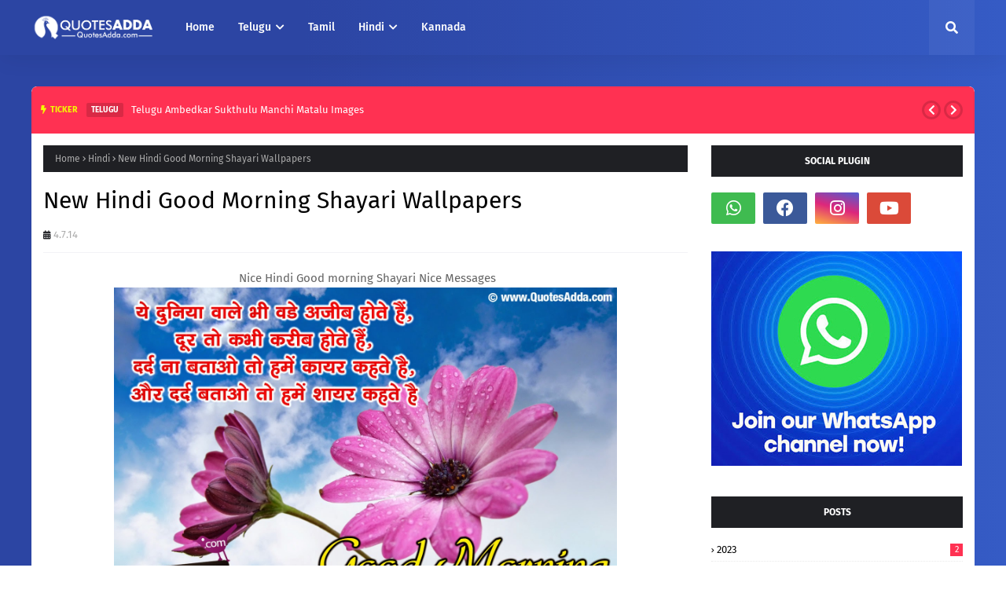

--- FILE ---
content_type: text/html; charset=utf-8
request_url: https://www.google.com/recaptcha/api2/aframe
body_size: 267
content:
<!DOCTYPE HTML><html><head><meta http-equiv="content-type" content="text/html; charset=UTF-8"></head><body><script nonce="RyyX4ovPdPS7tVQb25lodg">/** Anti-fraud and anti-abuse applications only. See google.com/recaptcha */ try{var clients={'sodar':'https://pagead2.googlesyndication.com/pagead/sodar?'};window.addEventListener("message",function(a){try{if(a.source===window.parent){var b=JSON.parse(a.data);var c=clients[b['id']];if(c){var d=document.createElement('img');d.src=c+b['params']+'&rc='+(localStorage.getItem("rc::a")?sessionStorage.getItem("rc::b"):"");window.document.body.appendChild(d);sessionStorage.setItem("rc::e",parseInt(sessionStorage.getItem("rc::e")||0)+1);localStorage.setItem("rc::h",'1769910624336');}}}catch(b){}});window.parent.postMessage("_grecaptcha_ready", "*");}catch(b){}</script></body></html>

--- FILE ---
content_type: text/javascript; charset=UTF-8
request_url: https://www.quotesadda.com/feeds/posts/default?alt=json-in-script&max-results=6&callback=jQuery112407378798797253445_1769910620970&_=1769910620971
body_size: 9803
content:
// API callback
jQuery112407378798797253445_1769910620970({"version":"1.0","encoding":"UTF-8","feed":{"xmlns":"http://www.w3.org/2005/Atom","xmlns$openSearch":"http://a9.com/-/spec/opensearchrss/1.0/","xmlns$blogger":"http://schemas.google.com/blogger/2008","xmlns$georss":"http://www.georss.org/georss","xmlns$gd":"http://schemas.google.com/g/2005","xmlns$thr":"http://purl.org/syndication/thread/1.0","id":{"$t":"tag:blogger.com,1999:blog-6523949394143969706"},"updated":{"$t":"2025-05-14T22:38:51.538+05:30"},"category":[{"term":"Telugu"},{"term":"Telugu Good Thoughts"},{"term":"Telugu Best Quotes"},{"term":"English"},{"term":"Tamil"},{"term":"Telugu Love"},{"term":"Hindi"},{"term":"Telugu Authors"},{"term":"Telugu Bible Verses"},{"term":"Telugu Friendship"},{"term":"Kannada"},{"term":"Telugu GoodMorning"},{"term":"Telugu Alone"},{"term":"Telugu Movie Dialogues"},{"term":"Authors"},{"term":"Tamil Good Thoughts"},{"term":"Tamil Love"},{"term":"English Good Morning"},{"term":"Telugu Mother"},{"term":"Telugu New Year"},{"term":"English New Year"},{"term":"English I Love You"},{"term":"Tamil New Year"},{"term":"English Bible"},{"term":"English Bible Verses"},{"term":"English Christmas"},{"term":"English Love"},{"term":"Telugu Good Night"},{"term":"Telugu Swami Vivekananda"},{"term":"Hindi Thoughts"},{"term":"Telugu Birthday"},{"term":"Telugu Christmas"},{"term":"Telugu Inspiration"},{"term":"Swami Vivekananda Hindi"},{"term":"Telugu Mahatma Gandhi"},{"term":"English Friendship"},{"term":"GopiSuma"},{"term":"Telugu Sankranthi"},{"term":"Hindi New Year"},{"term":"Kannada Thoughts"},{"term":"Spanish"},{"term":"Telugu Sankranti\/Pongal"},{"term":"Hindi Love"},{"term":"Telugu Funny Jokes"},{"term":"Telugu Ugadhi"},{"term":"English Abdul Kalam"},{"term":"English Life"},{"term":"GoodMorning"},{"term":"Hindi Diwali"},{"term":"Tamil Christmas"},{"term":"Abraham H. Maslow"},{"term":"English Good Night"},{"term":"English Valentines Day"},{"term":"Hindi Christmas"},{"term":"Hindi Good Morning"},{"term":"Kannada Christmas"},{"term":"Telugu Deepawali"},{"term":"Telugu Ramzan"},{"term":"English Authors"},{"term":"English Inspiration"},{"term":"English Inspirational"},{"term":"Tamil Mother Quotes"},{"term":"English Birthday"},{"term":"English Happy Holi"},{"term":"English Mother's Day"},{"term":"English Mothers Day"},{"term":"Hindi Holi"},{"term":"Kannda New Year"},{"term":"Tamil Diwali"},{"term":"Telugu Valentines Day"},{"term":"English Holi"},{"term":"English Thoughts"},{"term":"Kannada Nudimuttugalu"},{"term":"Kannada Subhanudi"},{"term":"Motivation"},{"term":"Telugu Ambedkar"},{"term":"Telugu Friendship Day"},{"term":"Telugu Raksha Bandhan"},{"term":"Telugu Ramadan"},{"term":"English I Miss You"},{"term":"English Marriage"},{"term":"Hindi Mahatma Gandhi"},{"term":"Malayalam"},{"term":"Malayalam Quotes"},{"term":"Swami Viveka English"},{"term":"Tamil Thoughts"},{"term":"Tamil Valentines Day"},{"term":"Telugu Father"},{"term":"Telugu Independence Day"},{"term":"Telugu Republic Day"},{"term":"Telugu Sri Rama Navami"},{"term":"English Ambedkar"},{"term":"English Father"},{"term":"English Father Quotes"},{"term":"English Good Luck"},{"term":"Halloween"},{"term":"Hindi Ramadan"},{"term":"Kannada Friendship Day"},{"term":"Tamil Abdul Kalam"},{"term":"Tamil Good Morning"},{"term":"Telugu Greetings"},{"term":"Telugu Marriage"},{"term":"Telugu Politics"},{"term":"Telugu Sathya Sai"},{"term":"Telugu Women"},{"term":"English Mother"},{"term":"English Mother Quotes"},{"term":"English Ramadan"},{"term":"English Truth"},{"term":"English Wisdom"},{"term":"Happiness"},{"term":"Hindi Birthday"},{"term":"Hindi Eid Mubarak"},{"term":"Hindi Mother Quotes"},{"term":"Hindi Valentines Day"},{"term":"Jyothi Killada"},{"term":"Kannada Deepavali"},{"term":"Kannada Love"},{"term":"Kannada Mother's Day"},{"term":"Life and Age"},{"term":"Spanish Christmas"},{"term":"Tamil Aayudha poojai"},{"term":"Tamil Authors"},{"term":"Tamil Friendship Day"},{"term":"Tamil Pongal"},{"term":"Tamil Ramalan"},{"term":"Telugu All The Best"},{"term":"Telugu Father's Day"},{"term":"Telugu Maha Shivaratri"},{"term":"Telugu Sivarathri"},{"term":"Bob Zuppke"},{"term":"English Alone"},{"term":"English Diwali"},{"term":"English Father's Day"},{"term":"English Funny"},{"term":"English Good Friday"},{"term":"English Marriage Anniversary"},{"term":"English Rakhi"},{"term":"English Raksha Bandhan"},{"term":"English Relationship"},{"term":"English Smile"},{"term":"English Weeks"},{"term":"Failure"},{"term":"Hindi Friendship"},{"term":"Hindi Good Night"},{"term":"Hindi Suvichar"},{"term":"Kannada Authors"},{"term":"Kannada Ramzan"},{"term":"Kannada Republic Day"},{"term":"People and Humanity"},{"term":"Socrates"},{"term":"Spanish Love"},{"term":"Tamil Father's Day"},{"term":"Tamil Friendship"},{"term":"Tamil Gandhi"},{"term":"Tamil Gandhi Jayanti"},{"term":"Tamil Good Night"},{"term":"Tamil Good Quotes"},{"term":"Tamil Holi"},{"term":"Tamil Mother's Day"},{"term":"Tamil Ramadan Mubarak"},{"term":"Tamil Republic Day"},{"term":"Tamil சுவாமி விவேகானந்தர்"},{"term":"Telugu Bhagavd Gita"},{"term":"Telugu Bhogi"},{"term":"Telugu FB"},{"term":"Telugu Gandhi Jayanti"},{"term":"Telugu Good Evening"},{"term":"Telugu Holi"},{"term":"Telugu Kavithalu"},{"term":"Telugu Manchi Matalu"},{"term":"Telugu May Day"},{"term":"Telugu NelsanMandela"},{"term":"Telugu Ramakrishna Paramahamsa"},{"term":"Telugu Sorry"},{"term":"Telugu Vinayaka Chavithi"},{"term":"Undefined"},{"term":"Valentines Day"},{"term":"Alan A. Milne"},{"term":"Alan Watts"},{"term":"Albert Einstein"},{"term":"Amy Poehler"},{"term":"Aristotle"},{"term":"Bible Verses"},{"term":"Charlie Chaplin"},{"term":"Chinese"},{"term":"Conan O'Brien"},{"term":"Dalai Lama"},{"term":"Doug Coupland"},{"term":"Dream Quotes"},{"term":"English  Dalai Lama"},{"term":"English  Miss You"},{"term":"English 2016 New Year"},{"term":"English Abraham Lincoln"},{"term":"English Albert Einstein"},{"term":"English All The Best"},{"term":"English Anne Bradstreet"},{"term":"English Brother Birthday"},{"term":"English Cool Quotes"},{"term":"English Cricket"},{"term":"English Earth Day"},{"term":"English Education"},{"term":"English Exams"},{"term":"English God"},{"term":"English God Bless You"},{"term":"English Good Evening"},{"term":"English Gudi Padwa"},{"term":"English Happy Children's Day"},{"term":"English Husband Birthday"},{"term":"English I Am Sorry"},{"term":"English Independence Day"},{"term":"English Interview"},{"term":"English Kissing"},{"term":"English Knowledge"},{"term":"English Leadership"},{"term":"English Maha Shivaratri"},{"term":"English Malcolm X"},{"term":"English Mother Teresa"},{"term":"English Nava Ratri"},{"term":"English New Business"},{"term":"English New Job"},{"term":"English Politics"},{"term":"English Sister Birthday"},{"term":"English Sister in Law Birthday"},{"term":"English Srirama Navami"},{"term":"English Success"},{"term":"English Swami Vivekananda"},{"term":"English Ugadi"},{"term":"English Women"},{"term":"Faith"},{"term":"Funny"},{"term":"Girls"},{"term":"Guru Nanak"},{"term":"Hindi  Chanakya"},{"term":"Hindi A P J Abdul Kalam"},{"term":"Hindi Anmol Vachan"},{"term":"Hindi Authors"},{"term":"Hindi Father"},{"term":"Hindi Fathers Day"},{"term":"Hindi Good Thoughts"},{"term":"Hindi Greetings"},{"term":"Hindi Independence Day"},{"term":"Hindi Mother's Day"},{"term":"Hindi Republic Day"},{"term":"Hindi Romantic Shayari"},{"term":"Hindi Rose Day"},{"term":"Hindi Swami Vivekananda"},{"term":"Hindi Swami Vivekananda Jayanthi"},{"term":"Jean Baudrillard"},{"term":"Kannada Birthday"},{"term":"Kannada Dasara \/ Nada Habba"},{"term":"Kannada Diwali"},{"term":"Kannada Friendship"},{"term":"Kannada Gandhi"},{"term":"Kannada Gandhi Jayanti"},{"term":"Kannada Good Morning"},{"term":"Kannada MartinLuther King"},{"term":"Kannada Raksha Bandhan"},{"term":"Kannada ValentinesDay"},{"term":"Kannada Vinoba Bhave"},{"term":"Kindness"},{"term":"Lewis Grizzard"},{"term":"Mahatma Gandhi"},{"term":"Malayalam  Good Afternoon"},{"term":"Malayalam  Good Morning"},{"term":"Malayalam Good Evening"},{"term":"Religion"},{"term":"Ronald Reagan"},{"term":"SMS"},{"term":"Spanish Freedom"},{"term":"Spanish Friendship"},{"term":"Spanish GoodFriday"},{"term":"Spanish Happiness"},{"term":"Spanish Life"},{"term":"Spanish Phrases"},{"term":"Steve Jobs"},{"term":"Tamil Alone"},{"term":"Tamil Bible Verses"},{"term":"Tamil Birthday"},{"term":"Tamil Dr Radhakrishnan"},{"term":"Tamil Greetings"},{"term":"Tamil Inspiration"},{"term":"Tamil Life"},{"term":"Tamil Ponmozhigal"},{"term":"Tamil Raksha Bandhan"},{"term":"Tamil Saraswathi Poojai"},{"term":"Tamil ரக்ஷா பந்தன்"},{"term":"Telugu  Ambedkar Jayanti"},{"term":"Telugu 2023"},{"term":"Telugu Akshaya Tritiya"},{"term":"Telugu Ambedkar Jayanti"},{"term":"Telugu Amma Kavithalu"},{"term":"Telugu Bakrid"},{"term":"Telugu Barack Obama"},{"term":"Telugu Benjamin Franklin"},{"term":"Telugu Cicero"},{"term":"Telugu Dasara"},{"term":"Telugu Election"},{"term":"Telugu Emerson Quotes"},{"term":"Telugu Festivals"},{"term":"Telugu Goal Setting Quotes"},{"term":"Telugu Gopi Suma"},{"term":"Telugu HardWork"},{"term":"Telugu Health"},{"term":"Telugu Jayaprakash Narayana"},{"term":"Telugu John Stuart Mill"},{"term":"Telugu Kalidasu"},{"term":"Telugu Kamal Hasan"},{"term":"Telugu Kanuma"},{"term":"Telugu Luck"},{"term":"Telugu Mother Teresa"},{"term":"Telugu Mukkoti Ekadashi"},{"term":"Telugu Ramana Maharshi"},{"term":"Telugu Ravan Quotes"},{"term":"Telugu Shruti Hassan"},{"term":"Telugu Tanikella Bharani"},{"term":"Telugu Tennyson"},{"term":"Telugu Vinoba Bhave"},{"term":"Telugu Vizag"},{"term":"Telugu iit Ramaiah"},{"term":"spanish NewYear"}],"title":{"type":"text","$t":"QuotesAdda.com | Telugu Quotes | Tamil Quotes | Hindi Quotes | English"},"subtitle":{"type":"html","$t":"Here is a Best Site For Daily Telugu Quotes, Greetings Wishes. Tamil Quotes, Hindi Quotes, Kannada Quotes, Malayalam Quotes, English Quotations. Best Independence day wishes Quotes Adds"},"link":[{"rel":"http://schemas.google.com/g/2005#feed","type":"application/atom+xml","href":"https:\/\/www.quotesadda.com\/feeds\/posts\/default"},{"rel":"self","type":"application/atom+xml","href":"https:\/\/www.blogger.com\/feeds\/6523949394143969706\/posts\/default?alt=json-in-script\u0026max-results=6"},{"rel":"alternate","type":"text/html","href":"https:\/\/www.quotesadda.com\/"},{"rel":"hub","href":"http://pubsubhubbub.appspot.com/"},{"rel":"next","type":"application/atom+xml","href":"https:\/\/www.blogger.com\/feeds\/6523949394143969706\/posts\/default?alt=json-in-script\u0026start-index=7\u0026max-results=6"}],"author":[{"name":{"$t":"Quotes Adda"},"uri":{"$t":"http:\/\/www.blogger.com\/profile\/06707163624584613347"},"email":{"$t":"noreply@blogger.com"},"gd$image":{"rel":"http://schemas.google.com/g/2005#thumbnail","width":"16","height":"16","src":"https:\/\/img1.blogblog.com\/img\/b16-rounded.gif"}}],"generator":{"version":"7.00","uri":"http://www.blogger.com","$t":"Blogger"},"openSearch$totalResults":{"$t":"1523"},"openSearch$startIndex":{"$t":"1"},"openSearch$itemsPerPage":{"$t":"6"},"entry":[{"id":{"$t":"tag:blogger.com,1999:blog-6523949394143969706.post-1422889461709470340"},"published":{"$t":"2023-04-30T09:09:00.001+05:30"},"updated":{"$t":"2023-04-30T09:10:15.371+05:30"},"category":[{"scheme":"http://www.blogger.com/atom/ns#","term":"Telugu"},{"scheme":"http://www.blogger.com/atom/ns#","term":"Telugu Ambedkar"},{"scheme":"http://www.blogger.com/atom/ns#","term":"Telugu Authors"}],"title":{"type":"text","$t":"Telugu Ambedkar Sukthulu Manchi Matalu Images"},"content":{"type":"html","$t":"\u003Cp style=\"text-align: center;\"\u003E\u003C\/p\u003E\u003Cdiv class=\"separator\" style=\"clear: both; text-align: center;\"\u003E\u003Ca href=\"https:\/\/blogger.googleusercontent.com\/img\/b\/R29vZ2xl\/AVvXsEhnBZ5E8om5ebPcfzJGeMCUDtIns-N-8J2qQnoLRAPxkj6nsYiAm8W_lOEuyzcUK7sg3Q6a0p3O0A3EQnl52WZ7Q4jo2FJnn927JKxXjp3uw9w6OIUntGmh-NXSAob2nWdDHKfDgcDViY2aZIb5H1lWfZ4Nv7Y9TvJwLPqIOQUSmSIJsiXswj3qhOZ3xA\/s600\/telugu%20top%2010%20ambedkar%20quotes%20and%20images%20neethi%20vaakyalu.jpg\" imageanchor=\"1\" style=\"margin-left: 1em; margin-right: 1em;\"\u003E\u003Cimg border=\"0\" data-original-height=\"435\" data-original-width=\"600\" height=\"290\" src=\"https:\/\/blogger.googleusercontent.com\/img\/b\/R29vZ2xl\/AVvXsEhnBZ5E8om5ebPcfzJGeMCUDtIns-N-8J2qQnoLRAPxkj6nsYiAm8W_lOEuyzcUK7sg3Q6a0p3O0A3EQnl52WZ7Q4jo2FJnn927JKxXjp3uw9w6OIUntGmh-NXSAob2nWdDHKfDgcDViY2aZIb5H1lWfZ4Nv7Y9TvJwLPqIOQUSmSIJsiXswj3qhOZ3xA\/w400-h290\/telugu%20top%2010%20ambedkar%20quotes%20and%20images%20neethi%20vaakyalu.jpg\" width=\"400\" \/\u003E\u003C\/a\u003E\u003C\/div\u003E\u003Cbr \/\u003E\u003Cp style=\"text-align: center;\"\u003E\u003Cbr \/\u003E\u003C\/p\u003E\u003Ch2\u003E\u0026nbsp;అంబేద్కర్ తెలుగు మంచి మాటలు, నీతి వాక్యాలు.\u003C\/h2\u003E\u003Cdiv\u003EHere is Telugu Top 10 Ambedkar Telugu Sayings and Best Neethi Vaakyalu, Telugu Ambedkar Quotes and DP Images, Telugu Ambedkar Quotes and Messages, Ambedkar Telugu Quotes and Images\u003C\/div\u003E\u003Cdiv class=\"separator\" style=\"clear: both; text-align: center;\"\u003E\u003Ca href=\"https:\/\/blogger.googleusercontent.com\/img\/b\/R29vZ2xl\/AVvXsEjJVFli7WVhS8Dwm7Jwxa467u-2LOHCXWZVkQVuCkvScOz7wZ7FOIFOquQG4FaFudhlsbjpmGL5Sb47K0HSzsK5Q11J2akeQX7ETWWREWQqOw4RqS7-Xd4B65syBzxJdwfr4N68LEIMz3ZvVyg0k2DvDhyzV5VFCteA28fM6mq0wTR9ZQ3U7RMgSXiclA\/s740\/Dr%20BR%20Ambedkar%20Telugu%20quotes%20status%20sayings%20inspiring%20ambedkar%20quotes%20dp%20images.jpg\" style=\"margin-left: 1em; margin-right: 1em;\"\u003E\u003Cimg border=\"0\" data-original-height=\"740\" data-original-width=\"740\" height=\"640\" src=\"https:\/\/blogger.googleusercontent.com\/img\/b\/R29vZ2xl\/AVvXsEjJVFli7WVhS8Dwm7Jwxa467u-2LOHCXWZVkQVuCkvScOz7wZ7FOIFOquQG4FaFudhlsbjpmGL5Sb47K0HSzsK5Q11J2akeQX7ETWWREWQqOw4RqS7-Xd4B65syBzxJdwfr4N68LEIMz3ZvVyg0k2DvDhyzV5VFCteA28fM6mq0wTR9ZQ3U7RMgSXiclA\/w640-h640\/Dr%20BR%20Ambedkar%20Telugu%20quotes%20status%20sayings%20inspiring%20ambedkar%20quotes%20dp%20images.jpg\" width=\"640\" \/\u003E\u003C\/a\u003E\u003C\/div\u003E\u003Cdiv class=\"separator\" style=\"clear: both; text-align: center;\"\u003E\u003Cbr \/\u003E\u003C\/div\u003E\u003Cdiv class=\"separator\" style=\"clear: both; text-align: center;\"\u003EAmbedkar Freedom Quotes and Messages in Telugu\u003C\/div\u003E\u003Cbr \/\u003E\u003Cdiv class=\"separator\" style=\"clear: both; text-align: center;\"\u003E\u003Ca href=\"https:\/\/blogger.googleusercontent.com\/img\/b\/R29vZ2xl\/AVvXsEgURyvX_qb_RvUZVPuJo0kiNvmN2awbn8v1VfumB0SjSRNpS8pXHXqa8xblfECqdvB34LtaH9XhQ3EgeqpUo-BobW4AayHhpNlKkZ9YGAPKQPzb2CftHm0J9EszG_su3YxZpmRR52RmKM0fIuL3kLRQo_IG0Lvdisi_v0TzfRsZQd84wd30EMcC1iTIUg\/s740\/Dr%20BR%20Ambedkar%20Telugu%20quotes%20status%20sayings%20inspiring%20ambedkar%20quotes%20dp%20images%2011.jpg\" style=\"margin-left: 1em; margin-right: 1em;\"\u003E\u003Cimg border=\"0\" data-original-height=\"740\" data-original-width=\"740\" height=\"640\" src=\"https:\/\/blogger.googleusercontent.com\/img\/b\/R29vZ2xl\/AVvXsEgURyvX_qb_RvUZVPuJo0kiNvmN2awbn8v1VfumB0SjSRNpS8pXHXqa8xblfECqdvB34LtaH9XhQ3EgeqpUo-BobW4AayHhpNlKkZ9YGAPKQPzb2CftHm0J9EszG_su3YxZpmRR52RmKM0fIuL3kLRQo_IG0Lvdisi_v0TzfRsZQd84wd30EMcC1iTIUg\/w640-h640\/Dr%20BR%20Ambedkar%20Telugu%20quotes%20status%20sayings%20inspiring%20ambedkar%20quotes%20dp%20images%2011.jpg\" width=\"640\" \/\u003E\u003C\/a\u003E\u003C\/div\u003E\u003Cbr \/\u003E\u003Cdiv class=\"separator\" style=\"clear: both; text-align: center;\"\u003E\u003Ca href=\"https:\/\/blogger.googleusercontent.com\/img\/b\/R29vZ2xl\/AVvXsEhH4CNN7ij4pGH2m2JF8RZK8WxtB2_CZH3dROc3NZ4uhJVe-6hqyZxFsdkqdEbhAWf0kJrEg0JBZRzpAlkUgcPoHmBWYyGe7OvTcD7mvUTTnvDifMvCTvX6wsBHMuJ10_G2FoSk_6TD-7o_tBj-CzfRz278fybu1NsOS9q2onp4y-ro54a-zkz0lDZbUQ\/s740\/Dr%20BR%20Ambedkar%20Telugu%20quotes%20status%20sayings%20inspiring%20ambedkar%20quotes%20dp%20images%2010.jpg\" style=\"margin-left: 1em; margin-right: 1em;\"\u003E\u003Cimg border=\"0\" data-original-height=\"740\" data-original-width=\"740\" height=\"640\" src=\"https:\/\/blogger.googleusercontent.com\/img\/b\/R29vZ2xl\/AVvXsEhH4CNN7ij4pGH2m2JF8RZK8WxtB2_CZH3dROc3NZ4uhJVe-6hqyZxFsdkqdEbhAWf0kJrEg0JBZRzpAlkUgcPoHmBWYyGe7OvTcD7mvUTTnvDifMvCTvX6wsBHMuJ10_G2FoSk_6TD-7o_tBj-CzfRz278fybu1NsOS9q2onp4y-ro54a-zkz0lDZbUQ\/w640-h640\/Dr%20BR%20Ambedkar%20Telugu%20quotes%20status%20sayings%20inspiring%20ambedkar%20quotes%20dp%20images%2010.jpg\" width=\"640\" \/\u003E\u003C\/a\u003E\u003C\/div\u003E\u003Cdiv class=\"separator\" style=\"clear: both; text-align: center;\"\u003E\u003Cbr \/\u003E\u003C\/div\u003E\u003Cdiv class=\"separator\" style=\"clear: both; text-align: center;\"\u003EAmbedkar Quotes About Life\u003C\/div\u003E\u003Cdiv class=\"separator\" style=\"clear: both; text-align: center;\"\u003E\u003Cbr \/\u003E\u003C\/div\u003E\u003Cbr \/\u003E\u003Cdiv class=\"separator\" style=\"clear: both; text-align: center;\"\u003E\u003Ca href=\"https:\/\/blogger.googleusercontent.com\/img\/b\/R29vZ2xl\/AVvXsEhCCZtCeAFLS1cVxeW3Fwm2BIwgEnS1VkFOQQO-KMVL9HH_-O0e0uT-vhYv3KxLULxl_jPZHLoAka7EjDlXuQIqh-64fgz7Qhbf1n5IJ-tHFRXGOOm7yIokH87sR7VMLoESAVzgHEQmZ87pXR_ovYWiE1e4ZDPFr1muAcTsHMy7WGDq3USBaGVigKPc5Q\/s740\/Dr%20BR%20Ambedkar%20Telugu%20quotes%20status%20sayings%20inspiring%20ambedkar%20quotes%20dp%20images%209.jpg\" style=\"margin-left: 1em; margin-right: 1em;\"\u003E\u003Cimg border=\"0\" data-original-height=\"740\" data-original-width=\"740\" height=\"640\" src=\"https:\/\/blogger.googleusercontent.com\/img\/b\/R29vZ2xl\/AVvXsEhCCZtCeAFLS1cVxeW3Fwm2BIwgEnS1VkFOQQO-KMVL9HH_-O0e0uT-vhYv3KxLULxl_jPZHLoAka7EjDlXuQIqh-64fgz7Qhbf1n5IJ-tHFRXGOOm7yIokH87sR7VMLoESAVzgHEQmZ87pXR_ovYWiE1e4ZDPFr1muAcTsHMy7WGDq3USBaGVigKPc5Q\/w640-h640\/Dr%20BR%20Ambedkar%20Telugu%20quotes%20status%20sayings%20inspiring%20ambedkar%20quotes%20dp%20images%209.jpg\" width=\"640\" \/\u003E\u003C\/a\u003E\u003C\/div\u003E\u003Cbr \/\u003E\u003Cdiv class=\"separator\" style=\"clear: both; text-align: center;\"\u003E\u003Ca href=\"https:\/\/blogger.googleusercontent.com\/img\/b\/R29vZ2xl\/AVvXsEgmN5yliw44ej1nWKCaJxHDei6hQNXcz_s_GqStkVaHTUdOHMqPvg3rY5c4O9H-F4jjdh5MEfYt8MfPUPvhD83FX_G0ERbToQBQo_pAU7S2Q1wt1M2LA-tEdRUtWoelsrJvPzAgHKJALxAhRGrldJjYfJnsjqmT0Xa1BdHuYC4h84T0BR5hI01Gxh7ucQ\/s740\/Dr%20BR%20Ambedkar%20Telugu%20quotes%20status%20sayings%20inspiring%20ambedkar%20quotes%20dp%20images%208.jpg\" style=\"margin-left: 1em; margin-right: 1em;\"\u003E\u003Cimg border=\"0\" data-original-height=\"740\" data-original-width=\"740\" height=\"640\" src=\"https:\/\/blogger.googleusercontent.com\/img\/b\/R29vZ2xl\/AVvXsEgmN5yliw44ej1nWKCaJxHDei6hQNXcz_s_GqStkVaHTUdOHMqPvg3rY5c4O9H-F4jjdh5MEfYt8MfPUPvhD83FX_G0ERbToQBQo_pAU7S2Q1wt1M2LA-tEdRUtWoelsrJvPzAgHKJALxAhRGrldJjYfJnsjqmT0Xa1BdHuYC4h84T0BR5hI01Gxh7ucQ\/w640-h640\/Dr%20BR%20Ambedkar%20Telugu%20quotes%20status%20sayings%20inspiring%20ambedkar%20quotes%20dp%20images%208.jpg\" width=\"640\" \/\u003E\u003C\/a\u003E\u003C\/div\u003E\u003Cbr \/\u003E\u003Cdiv class=\"separator\" style=\"clear: both; text-align: center;\"\u003E\u003Ca href=\"https:\/\/blogger.googleusercontent.com\/img\/b\/R29vZ2xl\/AVvXsEiuL5buhUXuN6VbhLccUu1S5WCrAzV5cFwEaLV8dAoASLwTalBqOBe75s8kZAOnKDutjE3HIr9OWXHwYBjPpO0k6SDD8khZ4SjI_mOW3YG5QbHgRhwoM1HMKWNg9WfgflBUwUEGS3M0bKm3zFrDRVEQMazsQHjingmIDCfZs2kyY1hf9aOO7J2SJirxoA\/s740\/Dr%20BR%20Ambedkar%20Telugu%20quotes%20status%20sayings%20inspiring%20ambedkar%20quotes%20dp%20images%207.jpg\" style=\"margin-left: 1em; margin-right: 1em;\"\u003E\u003Cimg border=\"0\" data-original-height=\"740\" data-original-width=\"740\" height=\"640\" src=\"https:\/\/blogger.googleusercontent.com\/img\/b\/R29vZ2xl\/AVvXsEiuL5buhUXuN6VbhLccUu1S5WCrAzV5cFwEaLV8dAoASLwTalBqOBe75s8kZAOnKDutjE3HIr9OWXHwYBjPpO0k6SDD8khZ4SjI_mOW3YG5QbHgRhwoM1HMKWNg9WfgflBUwUEGS3M0bKm3zFrDRVEQMazsQHjingmIDCfZs2kyY1hf9aOO7J2SJirxoA\/w640-h640\/Dr%20BR%20Ambedkar%20Telugu%20quotes%20status%20sayings%20inspiring%20ambedkar%20quotes%20dp%20images%207.jpg\" width=\"640\" \/\u003E\u003C\/a\u003E\u003C\/div\u003E\u003Cbr \/\u003E\u003Cdiv class=\"separator\" style=\"clear: both; text-align: center;\"\u003E\u003Ca href=\"https:\/\/blogger.googleusercontent.com\/img\/b\/R29vZ2xl\/AVvXsEiYPGT3vCmv02GfKcdsLCAG8e00tLJsxrRzoroEPL7mmz1H6YVz18KqUR09RmDOWv7orffvX6n0pljiIvSIv2Cn0Ze4lHXcViKwM3XwOo4z_lqKApUKPCSyAdPkF_hkfaV6r2fHjdnho5tblyhJK4z0E3ls0rnFzL1dmjLHKS-aQ_VT6EKwvK5A_T6aFQ\/s740\/Dr%20BR%20Ambedkar%20Telugu%20quotes%20status%20sayings%20inspiring%20ambedkar%20quotes%20dp%20images%206.jpg\" style=\"margin-left: 1em; margin-right: 1em;\"\u003E\u003Cimg border=\"0\" data-original-height=\"740\" data-original-width=\"740\" height=\"640\" src=\"https:\/\/blogger.googleusercontent.com\/img\/b\/R29vZ2xl\/AVvXsEiYPGT3vCmv02GfKcdsLCAG8e00tLJsxrRzoroEPL7mmz1H6YVz18KqUR09RmDOWv7orffvX6n0pljiIvSIv2Cn0Ze4lHXcViKwM3XwOo4z_lqKApUKPCSyAdPkF_hkfaV6r2fHjdnho5tblyhJK4z0E3ls0rnFzL1dmjLHKS-aQ_VT6EKwvK5A_T6aFQ\/w640-h640\/Dr%20BR%20Ambedkar%20Telugu%20quotes%20status%20sayings%20inspiring%20ambedkar%20quotes%20dp%20images%206.jpg\" width=\"640\" \/\u003E\u003C\/a\u003E\u003C\/div\u003E\u003Cbr \/\u003E\u003Cdiv class=\"separator\" style=\"clear: both; text-align: center;\"\u003E\u003Ca href=\"https:\/\/blogger.googleusercontent.com\/img\/b\/R29vZ2xl\/AVvXsEgwdNBcTsYpcodQsWoPyh52AIoUOxwqf4CJcLftKpsWt04emRF3IJ9KIsb8BcexuP5nusE72xrcjhYuqV8Y_3H56SfyAOmrejfcCph5ixPCxiHKAEQvEHt9HJOfW32P3khBMqOm2z0M8pKlufxYN9vy_OixOCFXH1vmGgjLHXZGvpwtLjFJJP59-Xs6gg\/s740\/Dr%20BR%20Ambedkar%20Telugu%20quotes%20status%20sayings%20inspiring%20ambedkar%20quotes%20dp%20images%205.jpg\" style=\"margin-left: 1em; margin-right: 1em;\"\u003E\u003Cimg border=\"0\" data-original-height=\"740\" data-original-width=\"740\" height=\"640\" src=\"https:\/\/blogger.googleusercontent.com\/img\/b\/R29vZ2xl\/AVvXsEgwdNBcTsYpcodQsWoPyh52AIoUOxwqf4CJcLftKpsWt04emRF3IJ9KIsb8BcexuP5nusE72xrcjhYuqV8Y_3H56SfyAOmrejfcCph5ixPCxiHKAEQvEHt9HJOfW32P3khBMqOm2z0M8pKlufxYN9vy_OixOCFXH1vmGgjLHXZGvpwtLjFJJP59-Xs6gg\/w640-h640\/Dr%20BR%20Ambedkar%20Telugu%20quotes%20status%20sayings%20inspiring%20ambedkar%20quotes%20dp%20images%205.jpg\" width=\"640\" \/\u003E\u003C\/a\u003E\u003C\/div\u003E\u003Cbr \/\u003E\u003Cdiv class=\"separator\" style=\"clear: both; text-align: center;\"\u003E\u003Ca href=\"https:\/\/blogger.googleusercontent.com\/img\/b\/R29vZ2xl\/AVvXsEhyZEayuLZ58el5aOXNwsahnOBitror80QVbFBqKTOM_y_GFYRC3T2NNq-5KL8He6MUhGqR4ivEdRZqhc3zvsxczfK3T2N_OcURZt8Yj3aUYiCVNitCxF9ORExQ-bYMee6xK-9syRYxiDGx4ljI_x4Ei3xeHAMwVq_aZf4qGVcwMS3VQ6dpdhy52RxHaw\/s740\/Dr%20BR%20Ambedkar%20Telugu%20quotes%20status%20sayings%20inspiring%20ambedkar%20quotes%20dp%20images%204.jpg\" style=\"margin-left: 1em; margin-right: 1em;\"\u003E\u003Cimg border=\"0\" data-original-height=\"740\" data-original-width=\"740\" height=\"640\" src=\"https:\/\/blogger.googleusercontent.com\/img\/b\/R29vZ2xl\/AVvXsEhyZEayuLZ58el5aOXNwsahnOBitror80QVbFBqKTOM_y_GFYRC3T2NNq-5KL8He6MUhGqR4ivEdRZqhc3zvsxczfK3T2N_OcURZt8Yj3aUYiCVNitCxF9ORExQ-bYMee6xK-9syRYxiDGx4ljI_x4Ei3xeHAMwVq_aZf4qGVcwMS3VQ6dpdhy52RxHaw\/w640-h640\/Dr%20BR%20Ambedkar%20Telugu%20quotes%20status%20sayings%20inspiring%20ambedkar%20quotes%20dp%20images%204.jpg\" width=\"640\" \/\u003E\u003C\/a\u003E\u003C\/div\u003E\u003Cbr \/\u003E\u003Cdiv class=\"separator\" style=\"clear: both; text-align: center;\"\u003E\u003Ca href=\"https:\/\/blogger.googleusercontent.com\/img\/b\/R29vZ2xl\/AVvXsEgfIvlVT1u7XlqyT1UwgF9vw7ES6MMy8ZvcGbnHSXGLHJvHiMrNrUKKOMnmZ4BbZ6kB4mbc8tfBPp3Zc4_an03eY_PQEgkbvo864V8UI6JOaCfils6H_1tHZFiM4ARQ93QfX2ugyd1BhmNyxBP2rkuo0Brm8rQ7XW_nD5akkYOGupg5HiMy4OMJL4ZvOQ\/s740\/Dr%20BR%20Ambedkar%20Telugu%20quotes%20status%20sayings%20inspiring%20ambedkar%20quotes%20dp%20images%203.jpg\" style=\"margin-left: 1em; margin-right: 1em;\"\u003E\u003Cimg border=\"0\" data-original-height=\"740\" data-original-width=\"740\" height=\"640\" src=\"https:\/\/blogger.googleusercontent.com\/img\/b\/R29vZ2xl\/AVvXsEgfIvlVT1u7XlqyT1UwgF9vw7ES6MMy8ZvcGbnHSXGLHJvHiMrNrUKKOMnmZ4BbZ6kB4mbc8tfBPp3Zc4_an03eY_PQEgkbvo864V8UI6JOaCfils6H_1tHZFiM4ARQ93QfX2ugyd1BhmNyxBP2rkuo0Brm8rQ7XW_nD5akkYOGupg5HiMy4OMJL4ZvOQ\/w640-h640\/Dr%20BR%20Ambedkar%20Telugu%20quotes%20status%20sayings%20inspiring%20ambedkar%20quotes%20dp%20images%203.jpg\" width=\"640\" \/\u003E\u003C\/a\u003E\u003C\/div\u003E\u003Cbr \/\u003E\u003Cdiv class=\"separator\" style=\"clear: both; text-align: center;\"\u003E\u003Ca href=\"https:\/\/blogger.googleusercontent.com\/img\/b\/R29vZ2xl\/AVvXsEhKVFU-VLvArwix92Ipip-8ZeRRqNIf0KO5LAdQwWZFzGyM9aotMEMjwcck-5lIzEc0zeUPgQBs4IExjVm6Dj_KW73UB3c2qUV4_E3iw-MeySXcs-rhoAIA2hZJB9kkhKNn2mtmI1GVFyBV26Bu8XpP6REXo9Wyg0-IKbqs4UQER1W9s8Y9d_v7nXhK3w\/s740\/Dr%20BR%20Ambedkar%20Telugu%20quotes%20status%20sayings%20inspiring%20ambedkar%20quotes%20dp%20images%202.jpg\" style=\"margin-left: 1em; margin-right: 1em;\"\u003E\u003Cimg border=\"0\" data-original-height=\"740\" data-original-width=\"740\" height=\"640\" src=\"https:\/\/blogger.googleusercontent.com\/img\/b\/R29vZ2xl\/AVvXsEhKVFU-VLvArwix92Ipip-8ZeRRqNIf0KO5LAdQwWZFzGyM9aotMEMjwcck-5lIzEc0zeUPgQBs4IExjVm6Dj_KW73UB3c2qUV4_E3iw-MeySXcs-rhoAIA2hZJB9kkhKNn2mtmI1GVFyBV26Bu8XpP6REXo9Wyg0-IKbqs4UQER1W9s8Y9d_v7nXhK3w\/w640-h640\/Dr%20BR%20Ambedkar%20Telugu%20quotes%20status%20sayings%20inspiring%20ambedkar%20quotes%20dp%20images%202.jpg\" width=\"640\" \/\u003E\u003C\/a\u003E\u003C\/div\u003E\u003Cbr \/\u003E\u003Cp\u003E\u003C\/p\u003E"},"link":[{"rel":"replies","type":"application/atom+xml","href":"https:\/\/www.quotesadda.com\/feeds\/1422889461709470340\/comments\/default","title":"Post Comments"},{"rel":"replies","type":"text/html","href":"https:\/\/www.quotesadda.com\/2023\/04\/telugu-ambedkar-sukthulu-manchi-matalu.html#comment-form","title":"0 Comments"},{"rel":"edit","type":"application/atom+xml","href":"https:\/\/www.blogger.com\/feeds\/6523949394143969706\/posts\/default\/1422889461709470340"},{"rel":"self","type":"application/atom+xml","href":"https:\/\/www.blogger.com\/feeds\/6523949394143969706\/posts\/default\/1422889461709470340"},{"rel":"alternate","type":"text/html","href":"https:\/\/www.quotesadda.com\/2023\/04\/telugu-ambedkar-sukthulu-manchi-matalu.html","title":"Telugu Ambedkar Sukthulu Manchi Matalu Images"}],"author":[{"name":{"$t":"Quotes Adda"},"uri":{"$t":"http:\/\/www.blogger.com\/profile\/06707163624584613347"},"email":{"$t":"noreply@blogger.com"},"gd$image":{"rel":"http://schemas.google.com/g/2005#thumbnail","width":"16","height":"16","src":"https:\/\/img1.blogblog.com\/img\/b16-rounded.gif"}}],"media$thumbnail":{"xmlns$media":"http://search.yahoo.com/mrss/","url":"https:\/\/blogger.googleusercontent.com\/img\/b\/R29vZ2xl\/AVvXsEhnBZ5E8om5ebPcfzJGeMCUDtIns-N-8J2qQnoLRAPxkj6nsYiAm8W_lOEuyzcUK7sg3Q6a0p3O0A3EQnl52WZ7Q4jo2FJnn927JKxXjp3uw9w6OIUntGmh-NXSAob2nWdDHKfDgcDViY2aZIb5H1lWfZ4Nv7Y9TvJwLPqIOQUSmSIJsiXswj3qhOZ3xA\/s72-w400-h290-c\/telugu%20top%2010%20ambedkar%20quotes%20and%20images%20neethi%20vaakyalu.jpg","height":"72","width":"72"},"thr$total":{"$t":"0"}},{"id":{"$t":"tag:blogger.com,1999:blog-6523949394143969706.post-7798783351910163224"},"published":{"$t":"2023-04-30T00:12:00.001+05:30"},"updated":{"$t":"2023-04-30T00:12:05.929+05:30"},"category":[{"scheme":"http://www.blogger.com/atom/ns#","term":"Telugu"},{"scheme":"http://www.blogger.com/atom/ns#","term":"Telugu Manchi Matalu"},{"scheme":"http://www.blogger.com/atom/ns#","term":"Telugu Ravan Quotes"}],"title":{"type":"text","$t":"Ravanasura Telugu Quotes \u0026 Ravan Maharaj Last Sayings to Lakshmana"},"content":{"type":"html","$t":"\u003Cp style=\"text-align: center;\"\u003ETelugu Best Ravan Maharaj Last Quotes, Telugu Ravan Maharshi Quotes and Messages, Ravan Maharaj Telugu Inspiring Messages, Ravan Maharaj Last Messages to Lakshmana..\u0026nbsp;\u003C\/p\u003E\u003Cdiv class=\"separator\" style=\"clear: both; text-align: center;\"\u003E\u003Ca href=\"https:\/\/blogger.googleusercontent.com\/img\/b\/R29vZ2xl\/AVvXsEjDEfWwyZM9L4U8B-lTv8f9JbGBuRGMpy_rTZQkDSygLSLSLV1w3e82n3E8ZCYZuVyRm0l-fAZLHsgbllWCZoz0KdanJiqrX5-gQnoClX4Q6tT4VXyN0kVzj4-muQld9CBv88V_0QgqMeuSGPon5lCNWOTOPbCNuSmyqUNRWFZPgR8e_VT7M75i0Uoazg\/s740\/Ravan%20Maharaj%20Telugu%20Quotes%20and%20Best%20Ravanasura%20Quotes.jpg\" imageanchor=\"1\" style=\"margin-left: 1em; margin-right: 1em;\"\u003E\u003Cimg border=\"0\" data-original-height=\"740\" data-original-width=\"740\" height=\"640\" src=\"https:\/\/blogger.googleusercontent.com\/img\/b\/R29vZ2xl\/AVvXsEjDEfWwyZM9L4U8B-lTv8f9JbGBuRGMpy_rTZQkDSygLSLSLV1w3e82n3E8ZCYZuVyRm0l-fAZLHsgbllWCZoz0KdanJiqrX5-gQnoClX4Q6tT4VXyN0kVzj4-muQld9CBv88V_0QgqMeuSGPon5lCNWOTOPbCNuSmyqUNRWFZPgR8e_VT7M75i0Uoazg\/w640-h640\/Ravan%20Maharaj%20Telugu%20Quotes%20and%20Best%20Ravanasura%20Quotes.jpg\" width=\"640\" \/\u003E\u003C\/a\u003E\u003C\/div\u003E\u003Cbr \/\u003E\u003Cdiv class=\"separator\" style=\"clear: both; text-align: center;\"\u003E\u003Ca href=\"https:\/\/blogger.googleusercontent.com\/img\/b\/R29vZ2xl\/AVvXsEgC6FgB_5W7TUg15DxWouibimx7aNgpSMZ_dcLQLUYA0HaWv7BdrblaOL17SKEBeyTWOaq2S3Wir4VXOZV1enp3uqaVbFVlFyv77B8MoKLjd4BoZSU_AENcamL0nvmoi1v_aMt3meG0KGix7E4n96Jgo7Px1FC1wf0bq80Eag75-7RgxVaBWgmNV_buiw\/s740\/Ravan%20Maharaj%20Telugu%20Quotes%20and%20Best%20Ravanasura%20Quotes%206.jpg\" imageanchor=\"1\" style=\"margin-left: 1em; margin-right: 1em;\"\u003E\u003Cimg border=\"0\" data-original-height=\"740\" data-original-width=\"740\" height=\"640\" src=\"https:\/\/blogger.googleusercontent.com\/img\/b\/R29vZ2xl\/AVvXsEgC6FgB_5W7TUg15DxWouibimx7aNgpSMZ_dcLQLUYA0HaWv7BdrblaOL17SKEBeyTWOaq2S3Wir4VXOZV1enp3uqaVbFVlFyv77B8MoKLjd4BoZSU_AENcamL0nvmoi1v_aMt3meG0KGix7E4n96Jgo7Px1FC1wf0bq80Eag75-7RgxVaBWgmNV_buiw\/w640-h640\/Ravan%20Maharaj%20Telugu%20Quotes%20and%20Best%20Ravanasura%20Quotes%206.jpg\" width=\"640\" \/\u003E\u003C\/a\u003E\u003C\/div\u003E\u003Cdiv class=\"separator\" style=\"clear: both; text-align: center;\"\u003E\u003Cbr \/\u003E\u003C\/div\u003E\u003Cdiv class=\"separator\" style=\"clear: both; text-align: center;\"\u003Eరావణుడు చివరి మంచి మాటలు\u003C\/div\u003E\u003Cbr \/\u003E\u003Cdiv class=\"separator\" style=\"clear: both; text-align: center;\"\u003E\u003Ca href=\"https:\/\/blogger.googleusercontent.com\/img\/b\/R29vZ2xl\/AVvXsEhPI518djRQBsR1SZPLAlUyoI2my5W7EYZ7v6UaX-lSL3alXuxBfsW_F5ycS_hTMp8XgEG6CKHwY5NCc99yVO4VGXJq0f5jtfgz-4YrZHjT3j2XZUhdutPbNQ3HBbISg2NjpYoG5nu3S0X5GvzY-678icAaA4rGn-GpQklFegB-ItjSHoUMYo0ZJt9BpA\/s740\/Ravan%20Maharaj%20Telugu%20Quotes%20and%20Best%20Ravanasura%20Quotes%205.jpg\" imageanchor=\"1\" style=\"margin-left: 1em; margin-right: 1em;\"\u003E\u003Cimg border=\"0\" data-original-height=\"740\" data-original-width=\"740\" height=\"640\" src=\"https:\/\/blogger.googleusercontent.com\/img\/b\/R29vZ2xl\/AVvXsEhPI518djRQBsR1SZPLAlUyoI2my5W7EYZ7v6UaX-lSL3alXuxBfsW_F5ycS_hTMp8XgEG6CKHwY5NCc99yVO4VGXJq0f5jtfgz-4YrZHjT3j2XZUhdutPbNQ3HBbISg2NjpYoG5nu3S0X5GvzY-678icAaA4rGn-GpQklFegB-ItjSHoUMYo0ZJt9BpA\/w640-h640\/Ravan%20Maharaj%20Telugu%20Quotes%20and%20Best%20Ravanasura%20Quotes%205.jpg\" width=\"640\" \/\u003E\u003C\/a\u003E\u003C\/div\u003E\u003Cbr \/\u003E\u003Cdiv class=\"separator\" style=\"clear: both; text-align: center;\"\u003E\u003Ca href=\"https:\/\/blogger.googleusercontent.com\/img\/b\/R29vZ2xl\/AVvXsEi5kdhQvSjH0TbdTK2Lsfpy4cJX8MaRlKUhkeEHiwnueaEW7FLBGx0XqWbFH-0Ex9HoG6ZbvwWRij4jRMnlifI4sf6C8dHjCFQQAdNMLckuU1enfkSLjK9BAPqFoHI42yUh0Ni1awbgNAbQ6_sn0BIbENSoY39q13_OQELsd-SpSMvlfeivVzIDAkMijA\/s740\/Ravan%20Maharaj%20Telugu%20Quotes%20and%20Best%20Ravanasura%20Quotes%204.jpg\" imageanchor=\"1\" style=\"margin-left: 1em; margin-right: 1em;\"\u003E\u003Cimg border=\"0\" data-original-height=\"740\" data-original-width=\"740\" height=\"640\" src=\"https:\/\/blogger.googleusercontent.com\/img\/b\/R29vZ2xl\/AVvXsEi5kdhQvSjH0TbdTK2Lsfpy4cJX8MaRlKUhkeEHiwnueaEW7FLBGx0XqWbFH-0Ex9HoG6ZbvwWRij4jRMnlifI4sf6C8dHjCFQQAdNMLckuU1enfkSLjK9BAPqFoHI42yUh0Ni1awbgNAbQ6_sn0BIbENSoY39q13_OQELsd-SpSMvlfeivVzIDAkMijA\/w640-h640\/Ravan%20Maharaj%20Telugu%20Quotes%20and%20Best%20Ravanasura%20Quotes%204.jpg\" width=\"640\" \/\u003E\u003C\/a\u003E\u003C\/div\u003E\u003Cdiv class=\"separator\" style=\"clear: both; text-align: center;\"\u003E\u003Cbr \/\u003E\u003C\/div\u003E\u003Cdiv class=\"separator\" style=\"clear: both; text-align: center;\"\u003ERavan Maharaj Best Success Quotes and DP Images, Telugu Success DP Messages, Telugu Success Quotes Free, Telugu Success DP Pictures\u003C\/div\u003E\u003Cbr \/\u003E\u003Cdiv class=\"separator\" style=\"clear: both; text-align: center;\"\u003E\u003Ca href=\"https:\/\/blogger.googleusercontent.com\/img\/b\/R29vZ2xl\/AVvXsEhV90B8BJ7AM3kG2L9v59ku3dJRrflDj-6giMcX_Y4IwymyCbzfPzDdCekbD2O4ullSYm15pgf91dKzqE0oxQsCbbzQtyC-6ycom8wHoD_KsTLBcr3a4nrXpPjIhgpde5o8SXL-EH-FFGhmGN1sr1d4AeCYEfQ9n-Qhdu23CX-4IpifnaQyEmYl06TtEg\/s740\/Ravan%20Maharaj%20Telugu%20Quotes%20and%20Best%20Ravanasura%20Quotes%203.jpg\" imageanchor=\"1\" style=\"margin-left: 1em; margin-right: 1em;\"\u003E\u003Cimg border=\"0\" data-original-height=\"740\" data-original-width=\"740\" height=\"640\" src=\"https:\/\/blogger.googleusercontent.com\/img\/b\/R29vZ2xl\/AVvXsEhV90B8BJ7AM3kG2L9v59ku3dJRrflDj-6giMcX_Y4IwymyCbzfPzDdCekbD2O4ullSYm15pgf91dKzqE0oxQsCbbzQtyC-6ycom8wHoD_KsTLBcr3a4nrXpPjIhgpde5o8SXL-EH-FFGhmGN1sr1d4AeCYEfQ9n-Qhdu23CX-4IpifnaQyEmYl06TtEg\/w640-h640\/Ravan%20Maharaj%20Telugu%20Quotes%20and%20Best%20Ravanasura%20Quotes%203.jpg\" width=\"640\" \/\u003E\u003C\/a\u003E\u003C\/div\u003E\u003Cbr \/\u003E\u003Cdiv class=\"separator\" style=\"clear: both; text-align: center;\"\u003E\u003Ca href=\"https:\/\/blogger.googleusercontent.com\/img\/b\/R29vZ2xl\/AVvXsEj0XH3PLcmWJX4wiesHH6IXh6PUueaub0eDzHDMMM5mOXBY3c0O8mIzkDa8FJEQdKowcfI7IHGcWzNt-kEQIBECRY7mt8pUPXZE1Jm5AZt81hTJn-nocCyJMMUUVFubgKD26HDgU9f4mdUtJw-zbeAQp-6y0iH0smfQpL6j5Px2I4V2zWlLhegwBCnaNw\/s740\/Ravan%20Maharaj%20Telugu%20Quotes%20and%20Best%20Ravanasura%20Quotes%202.jpg\" imageanchor=\"1\" style=\"margin-left: 1em; margin-right: 1em;\"\u003E\u003Cimg border=\"0\" data-original-height=\"740\" data-original-width=\"740\" height=\"640\" src=\"https:\/\/blogger.googleusercontent.com\/img\/b\/R29vZ2xl\/AVvXsEj0XH3PLcmWJX4wiesHH6IXh6PUueaub0eDzHDMMM5mOXBY3c0O8mIzkDa8FJEQdKowcfI7IHGcWzNt-kEQIBECRY7mt8pUPXZE1Jm5AZt81hTJn-nocCyJMMUUVFubgKD26HDgU9f4mdUtJw-zbeAQp-6y0iH0smfQpL6j5Px2I4V2zWlLhegwBCnaNw\/w640-h640\/Ravan%20Maharaj%20Telugu%20Quotes%20and%20Best%20Ravanasura%20Quotes%202.jpg\" width=\"640\" \/\u003E\u003C\/a\u003E\u003C\/div\u003E\u003Cbr \/\u003E\u003Cp\u003E\u003C\/p\u003E"},"link":[{"rel":"replies","type":"application/atom+xml","href":"https:\/\/www.quotesadda.com\/feeds\/7798783351910163224\/comments\/default","title":"Post Comments"},{"rel":"replies","type":"text/html","href":"https:\/\/www.quotesadda.com\/2023\/04\/ravanasura-telugu-quotes-ravan-maharaj.html#comment-form","title":"0 Comments"},{"rel":"edit","type":"application/atom+xml","href":"https:\/\/www.blogger.com\/feeds\/6523949394143969706\/posts\/default\/7798783351910163224"},{"rel":"self","type":"application/atom+xml","href":"https:\/\/www.blogger.com\/feeds\/6523949394143969706\/posts\/default\/7798783351910163224"},{"rel":"alternate","type":"text/html","href":"https:\/\/www.quotesadda.com\/2023\/04\/ravanasura-telugu-quotes-ravan-maharaj.html","title":"Ravanasura Telugu Quotes \u0026 Ravan Maharaj Last Sayings to Lakshmana"}],"author":[{"name":{"$t":"Quotes Adda"},"uri":{"$t":"http:\/\/www.blogger.com\/profile\/06707163624584613347"},"email":{"$t":"noreply@blogger.com"},"gd$image":{"rel":"http://schemas.google.com/g/2005#thumbnail","width":"16","height":"16","src":"https:\/\/img1.blogblog.com\/img\/b16-rounded.gif"}}],"media$thumbnail":{"xmlns$media":"http://search.yahoo.com/mrss/","url":"https:\/\/blogger.googleusercontent.com\/img\/b\/R29vZ2xl\/AVvXsEjDEfWwyZM9L4U8B-lTv8f9JbGBuRGMpy_rTZQkDSygLSLSLV1w3e82n3E8ZCYZuVyRm0l-fAZLHsgbllWCZoz0KdanJiqrX5-gQnoClX4Q6tT4VXyN0kVzj4-muQld9CBv88V_0QgqMeuSGPon5lCNWOTOPbCNuSmyqUNRWFZPgR8e_VT7M75i0Uoazg\/s72-w640-h640-c\/Ravan%20Maharaj%20Telugu%20Quotes%20and%20Best%20Ravanasura%20Quotes.jpg","height":"72","width":"72"},"thr$total":{"$t":"0"}},{"id":{"$t":"tag:blogger.com,1999:blog-6523949394143969706.post-6173193295504787149"},"published":{"$t":"2022-11-20T21:35:00.003+05:30"},"updated":{"$t":"2022-11-20T21:35:33.906+05:30"},"category":[{"scheme":"http://www.blogger.com/atom/ns#","term":"Telugu"},{"scheme":"http://www.blogger.com/atom/ns#","term":"Telugu 2023"},{"scheme":"http://www.blogger.com/atom/ns#","term":"Telugu New Year"}],"title":{"type":"text","$t":"2023 Telugu Happy New Year Quotes Wishes and Whatsapp Status"},"content":{"type":"html","$t":"\u003Cp style=\"text-align: center;\"\u003E\u003C\/p\u003E\u003Cdiv class=\"separator\" style=\"clear: both; text-align: center;\"\u003ETelugu\u0026nbsp;Happy New Year Messages and Greetings,\u0026nbsp;Happy New Year in Telugu, 2023\u0026nbsp;Happy New Year Telugu Messages and Whatsapp Status, Telugu 2023\u0026nbsp;Happy New Year Best Greetings,\u0026nbsp;Happy New Year\u003Cb\u003E\u0026nbsp;\u003C\/b\u003EStatus Download.\u003C\/div\u003E\u003Cdiv class=\"separator\" style=\"clear: both; text-align: center;\"\u003E\u003Ca href=\"https:\/\/blogger.googleusercontent.com\/img\/b\/R29vZ2xl\/AVvXsEgrDzNKln5moFqlHaPQONhF0I5mLhlp_AWhL3beO-LWJnmjAqIulEvki-hjQZj_sI4kbE6w9kE_wpPFG0j_nU8LgIE6hYqsY_k1HGObr-5f3Fxm63XRd2OBxo3zIF3TRyzx_bJvhYDKavWSMd1J29UB3UvK6y4_BJ28ECZ6_h1JYPU3toaBobf2uQgVOA\/s1020\/2023%20telugu%20happy%20new%20year%20quotes%20and%20wishes%20status%20online.JPG\" imageanchor=\"1\" style=\"margin-left: 1em; margin-right: 1em;\"\u003E\u003Cimg border=\"0\" data-original-height=\"728\" data-original-width=\"1020\" height=\"456\" src=\"https:\/\/blogger.googleusercontent.com\/img\/b\/R29vZ2xl\/AVvXsEgrDzNKln5moFqlHaPQONhF0I5mLhlp_AWhL3beO-LWJnmjAqIulEvki-hjQZj_sI4kbE6w9kE_wpPFG0j_nU8LgIE6hYqsY_k1HGObr-5f3Fxm63XRd2OBxo3zIF3TRyzx_bJvhYDKavWSMd1J29UB3UvK6y4_BJ28ECZ6_h1JYPU3toaBobf2uQgVOA\/w640-h456\/2023%20telugu%20happy%20new%20year%20quotes%20and%20wishes%20status%20online.JPG\" width=\"640\" \/\u003E\u003C\/a\u003E\u003C\/div\u003E\u003Cdiv class=\"separator\" style=\"clear: both; text-align: center;\"\u003E\u003Cbr \/\u003E\u003C\/div\u003E\u003Cdiv class=\"separator\" style=\"clear: both; text-align: center;\"\u003E\u003Ca href=\"https:\/\/blogger.googleusercontent.com\/img\/b\/R29vZ2xl\/AVvXsEiW1IkQuPtmlbljrCDlr-2Q0tPDfuQeZ2am9YCuQFBGJP6G9muUGj5_sFgaxl_DnGPcxim_qLcXpPVEqmwu-vsqJXOPyOe2r7deZV23AVvXi5s0yERVmLIFXJa4eKnTJhwxv-S1WRtgJYv5F7PRVygLvd3-ltkBzN5z_rQ_H0nvLY1Z1mYf0ekbds6UDg\/s861\/telugu%202023%20wishes%20new%20year%20messages%20and%20good%20status%20images.JPG\" imageanchor=\"1\" style=\"margin-left: 1em; margin-right: 1em;\"\u003E\u003Cimg border=\"0\" data-original-height=\"600\" data-original-width=\"861\" height=\"446\" src=\"https:\/\/blogger.googleusercontent.com\/img\/b\/R29vZ2xl\/AVvXsEiW1IkQuPtmlbljrCDlr-2Q0tPDfuQeZ2am9YCuQFBGJP6G9muUGj5_sFgaxl_DnGPcxim_qLcXpPVEqmwu-vsqJXOPyOe2r7deZV23AVvXi5s0yERVmLIFXJa4eKnTJhwxv-S1WRtgJYv5F7PRVygLvd3-ltkBzN5z_rQ_H0nvLY1Z1mYf0ekbds6UDg\/w640-h446\/telugu%202023%20wishes%20new%20year%20messages%20and%20good%20status%20images.JPG\" width=\"640\" \/\u003E\u003C\/a\u003E\u003C\/div\u003E\u003Cdiv class=\"separator\" style=\"clear: both; text-align: center;\"\u003E\u003Cbr \/\u003E\u003C\/div\u003E\u003Cdiv class=\"separator\" style=\"clear: both; text-align: center;\"\u003ETelugu Simple and Clean happy New Year Wishes and Greetings, Telugu 2023 Happy New Year Greetings online, Telugu 2023 Nutana Samvatsara Subhakankshalu Images\u003C\/div\u003E\u003Cdiv class=\"separator\" style=\"clear: both; text-align: center;\"\u003E\u003Cbr \/\u003E\u003C\/div\u003E\u003Cp\u003E\u003C\/p\u003E\u003Cdiv class=\"separator\" style=\"clear: both; text-align: center;\"\u003E\u003Ca href=\"https:\/\/blogger.googleusercontent.com\/img\/b\/R29vZ2xl\/AVvXsEhEWSfjZChL3QRdFNfN0ZjbnlEFp-Pp6iAjL1kXCxrrHlZ0vkxyZAI-0Iw8z2WMR44tqgrZ-0936i_t7y44FbdCsgynzobFRx0pcKHwfWPJNYr6IPjhHU1cz63W8KL_xZS3-tsPaChKHDHaljxmsl1ABSOOALV2NDFMDEEr92kO95AKKmIm-Iy5LGsw_w\/s960\/happy%20new%20year%20telugu%202023%20wishes%20and%20whatsapp%20greetings%20online.JPG\" imageanchor=\"1\" style=\"margin-left: 1em; margin-right: 1em;\"\u003E\u003Cimg border=\"0\" data-original-height=\"600\" data-original-width=\"960\" height=\"400\" src=\"https:\/\/blogger.googleusercontent.com\/img\/b\/R29vZ2xl\/AVvXsEhEWSfjZChL3QRdFNfN0ZjbnlEFp-Pp6iAjL1kXCxrrHlZ0vkxyZAI-0Iw8z2WMR44tqgrZ-0936i_t7y44FbdCsgynzobFRx0pcKHwfWPJNYr6IPjhHU1cz63W8KL_xZS3-tsPaChKHDHaljxmsl1ABSOOALV2NDFMDEEr92kO95AKKmIm-Iy5LGsw_w\/w640-h400\/happy%20new%20year%20telugu%202023%20wishes%20and%20whatsapp%20greetings%20online.JPG\" width=\"640\" \/\u003E\u003C\/a\u003E\u003C\/div\u003E\u003Cbr \/\u003E"},"link":[{"rel":"replies","type":"application/atom+xml","href":"https:\/\/www.quotesadda.com\/feeds\/6173193295504787149\/comments\/default","title":"Post Comments"},{"rel":"replies","type":"text/html","href":"https:\/\/www.quotesadda.com\/2022\/11\/2023-telugu-happy-new-year-quotes.html#comment-form","title":"0 Comments"},{"rel":"edit","type":"application/atom+xml","href":"https:\/\/www.blogger.com\/feeds\/6523949394143969706\/posts\/default\/6173193295504787149"},{"rel":"self","type":"application/atom+xml","href":"https:\/\/www.blogger.com\/feeds\/6523949394143969706\/posts\/default\/6173193295504787149"},{"rel":"alternate","type":"text/html","href":"https:\/\/www.quotesadda.com\/2022\/11\/2023-telugu-happy-new-year-quotes.html","title":"2023 Telugu Happy New Year Quotes Wishes and Whatsapp Status"}],"author":[{"name":{"$t":"Quotes Adda"},"uri":{"$t":"http:\/\/www.blogger.com\/profile\/06707163624584613347"},"email":{"$t":"noreply@blogger.com"},"gd$image":{"rel":"http://schemas.google.com/g/2005#thumbnail","width":"16","height":"16","src":"https:\/\/img1.blogblog.com\/img\/b16-rounded.gif"}}],"media$thumbnail":{"xmlns$media":"http://search.yahoo.com/mrss/","url":"https:\/\/blogger.googleusercontent.com\/img\/b\/R29vZ2xl\/AVvXsEgrDzNKln5moFqlHaPQONhF0I5mLhlp_AWhL3beO-LWJnmjAqIulEvki-hjQZj_sI4kbE6w9kE_wpPFG0j_nU8LgIE6hYqsY_k1HGObr-5f3Fxm63XRd2OBxo3zIF3TRyzx_bJvhYDKavWSMd1J29UB3UvK6y4_BJ28ECZ6_h1JYPU3toaBobf2uQgVOA\/s72-w640-h456-c\/2023%20telugu%20happy%20new%20year%20quotes%20and%20wishes%20status%20online.JPG","height":"72","width":"72"},"thr$total":{"$t":"0"}},{"id":{"$t":"tag:blogger.com,1999:blog-6523949394143969706.post-7428520040073117975"},"published":{"$t":"2016-10-22T10:23:00.007+05:30"},"updated":{"$t":"2022-11-21T00:19:02.811+05:30"},"category":[{"scheme":"http://www.blogger.com/atom/ns#","term":"Telugu"},{"scheme":"http://www.blogger.com/atom/ns#","term":"Telugu Best Quotes"},{"scheme":"http://www.blogger.com/atom/ns#","term":"Telugu Good Thoughts"}],"title":{"type":"text","$t":"Telugu Top Manchi Matalu Gallery - Good Inspiring Messages"},"content":{"type":"html","$t":"\u003Cdiv class=\"separator\" style=\"clear: both; text-align: center;\"\u003E\nHere is a New Telugu language Manchi Maatalu Images with Inspiring Life Quotations, Peaceful Heart Quotations and Messages in Telugu language, Telugu Quotes Garden Images and messages, Good Famous Love Quotations and Images online, Awesome Telugu Language Life Messages and Wallpapers Online, Life Responsibility Quotes and Wallpapers HD.\u003C\/div\u003E\u003Cdiv class=\"separator\" style=\"clear: both; text-align: center;\"\u003E\u003Ca href=\"https:\/\/blogger.googleusercontent.com\/img\/b\/R29vZ2xl\/AVvXsEjevFylUoTzEP-4b7q2jENorDqomcHV4WuxE2Ev80ojbCmMXH0YbUWmc516KOYfbjTppPz7cTsm1spC3NGup0vcAK5Lpu_6v6Z6gDV3Z4OI3fd2Ye1Q3NFpv46XrcPNHltFdLWxsttv1bvIczhtWtObNYINqpTslk7phNjAnio7IiuvoRS1R3bZG8uXDQ\/s914\/Telugu%20Top%20Manchi%20Matalu%20Gallery%20-%20Good%20Inspiring%20Messages.JPG\" imageanchor=\"1\" style=\"margin-left: 1em; margin-right: 1em;\"\u003E\u003Cimg border=\"0\" data-original-height=\"914\" data-original-width=\"914\" height=\"640\" src=\"https:\/\/blogger.googleusercontent.com\/img\/b\/R29vZ2xl\/AVvXsEjevFylUoTzEP-4b7q2jENorDqomcHV4WuxE2Ev80ojbCmMXH0YbUWmc516KOYfbjTppPz7cTsm1spC3NGup0vcAK5Lpu_6v6Z6gDV3Z4OI3fd2Ye1Q3NFpv46XrcPNHltFdLWxsttv1bvIczhtWtObNYINqpTslk7phNjAnio7IiuvoRS1R3bZG8uXDQ\/w640-h640\/Telugu%20Top%20Manchi%20Matalu%20Gallery%20-%20Good%20Inspiring%20Messages.JPG\" width=\"640\" \/\u003E\u003C\/a\u003E\u003C\/div\u003E\u003Cbr \/\u003E\u003Cdiv class=\"separator\" style=\"clear: both; text-align: center;\"\u003E\u003Cbr \/\u003E\u003C\/div\u003E"},"link":[{"rel":"replies","type":"application/atom+xml","href":"https:\/\/www.quotesadda.com\/feeds\/7428520040073117975\/comments\/default","title":"Post Comments"},{"rel":"replies","type":"text/html","href":"https:\/\/www.quotesadda.com\/2016\/10\/all-time-best-telugu-thoughts-quotations-wallpapers.html#comment-form","title":"0 Comments"},{"rel":"edit","type":"application/atom+xml","href":"https:\/\/www.blogger.com\/feeds\/6523949394143969706\/posts\/default\/7428520040073117975"},{"rel":"self","type":"application/atom+xml","href":"https:\/\/www.blogger.com\/feeds\/6523949394143969706\/posts\/default\/7428520040073117975"},{"rel":"alternate","type":"text/html","href":"https:\/\/www.quotesadda.com\/2016\/10\/all-time-best-telugu-thoughts-quotations-wallpapers.html","title":"Telugu Top Manchi Matalu Gallery - Good Inspiring Messages"}],"author":[{"name":{"$t":"Quotes Adda"},"uri":{"$t":"http:\/\/www.blogger.com\/profile\/06707163624584613347"},"email":{"$t":"noreply@blogger.com"},"gd$image":{"rel":"http://schemas.google.com/g/2005#thumbnail","width":"16","height":"16","src":"https:\/\/img1.blogblog.com\/img\/b16-rounded.gif"}}],"media$thumbnail":{"xmlns$media":"http://search.yahoo.com/mrss/","url":"https:\/\/blogger.googleusercontent.com\/img\/b\/R29vZ2xl\/AVvXsEjevFylUoTzEP-4b7q2jENorDqomcHV4WuxE2Ev80ojbCmMXH0YbUWmc516KOYfbjTppPz7cTsm1spC3NGup0vcAK5Lpu_6v6Z6gDV3Z4OI3fd2Ye1Q3NFpv46XrcPNHltFdLWxsttv1bvIczhtWtObNYINqpTslk7phNjAnio7IiuvoRS1R3bZG8uXDQ\/s72-w640-h640-c\/Telugu%20Top%20Manchi%20Matalu%20Gallery%20-%20Good%20Inspiring%20Messages.JPG","height":"72","width":"72"},"thr$total":{"$t":"0"}},{"id":{"$t":"tag:blogger.com,1999:blog-6523949394143969706.post-5295847526230674047"},"published":{"$t":"2016-08-16T18:46:00.006+05:30"},"updated":{"$t":"2023-05-06T07:57:39.241+05:30"},"category":[{"scheme":"http://www.blogger.com/atom/ns#","term":"Tamil"},{"scheme":"http://www.blogger.com/atom/ns#","term":"Tamil Raksha Bandhan"},{"scheme":"http://www.blogger.com/atom/ns#","term":"Tamil ரக்ஷா பந்தன்"}],"title":{"type":"text","$t":"Happy Raksha Bandhan 2023 Quotes in Tamil"},"content":{"type":"html","$t":"\u003Cdiv class=\"separator\" style=\"clear: both; text-align: center;\"\u003E\nHere is a 2017\u0026nbsp;Raksha Bandhan Wishes in Tamil Language, Nice Tamil\u0026nbsp;Raksha Bandhan Messages and Wallpapers, Famous Tamil Language\u0026nbsp;Raksha Bandhan Greetings for Sister,\u0026nbsp;Raksha Bandhan Kavithai in Tamil Language, New 2017\u0026nbsp;Raksha Bandhan Tamil Lines for Brother with Images,\u0026nbsp;Raksha Bandhan Tamilnadu Date.\u003C\/div\u003E\u003Cdiv class=\"separator\" style=\"clear: both; text-align: center;\"\u003E\u003Ca href=\"https:\/\/blogger.googleusercontent.com\/img\/b\/R29vZ2xl\/AVvXsEhf_mAR8zPQDrR-eE1XANsUHxC4gLA4A6bYWiRen-5K8pPf1htgMcg1Lxj8jOwMvndZfWy7GU3sr_F7jaPLLhRVsAxYhsFowKwRlrF50tw4o-VEzPHdBqw_rfCxJTD_nlboM-zO8tKlUfnQPOXnLf-jV6ppqb54S7wiJ_8AymoscG_ZlPi0ElwEz5SsGw\/s864\/nice-raksha-bandhan-tamil-kavithai-greetings-images-free-QuotesAdda.jpg\" imageanchor=\"1\" style=\"margin-left: 1em; margin-right: 1em;\"\u003E\u003Cimg border=\"0\" data-original-height=\"576\" data-original-width=\"864\" height=\"426\" src=\"https:\/\/blogger.googleusercontent.com\/img\/b\/R29vZ2xl\/AVvXsEhf_mAR8zPQDrR-eE1XANsUHxC4gLA4A6bYWiRen-5K8pPf1htgMcg1Lxj8jOwMvndZfWy7GU3sr_F7jaPLLhRVsAxYhsFowKwRlrF50tw4o-VEzPHdBqw_rfCxJTD_nlboM-zO8tKlUfnQPOXnLf-jV6ppqb54S7wiJ_8AymoscG_ZlPi0ElwEz5SsGw\/w640-h426\/nice-raksha-bandhan-tamil-kavithai-greetings-images-free-QuotesAdda.jpg\" width=\"640\" \/\u003E\u003C\/a\u003E\u003C\/div\u003E\u003Cbr \/\u003E\u003Cdiv class=\"separator\" style=\"clear: both; text-align: center;\"\u003E\u003Cbr \/\u003E\u003C\/div\u003E\n\u003Cdiv class=\"separator\" style=\"clear: both; text-align: center;\"\u003E\n\u003Ca href=\"https:\/\/3.bp.blogspot.com\/-y-qUxc5zuaY\/V7MRwYmlX_I\/AAAAAAAATZA\/7mVvUDrgLI0F5YepADDXbl2HH48ZMDEIQCLcB\/s1600\/nice-raksha-bandhan-tamil-kavithai-greetings-images-free-QuotesAdda.jpg\" style=\"margin-left: 1em; margin-right: 1em;\"\u003E\u003Cimg alt=\"nice-raksha-bandhan-tamil-kavithai-greetings-images-free\" border=\"0\" height=\"374\" src=\"https:\/\/3.bp.blogspot.com\/-y-qUxc5zuaY\/V7MRwYmlX_I\/AAAAAAAATZA\/7mVvUDrgLI0F5YepADDXbl2HH48ZMDEIQCLcB\/s640\/nice-raksha-bandhan-tamil-kavithai-greetings-images-free-QuotesAdda.jpg\" title=\"nice-raksha-bandhan-tamil-kavithai-greetings-images-free\" width=\"640\" \/\u003E\u003C\/a\u003E\u003C\/div\u003E\n\u003Cbr \/\u003E"},"link":[{"rel":"replies","type":"application/atom+xml","href":"https:\/\/www.quotesadda.com\/feeds\/5295847526230674047\/comments\/default","title":"Post Comments"},{"rel":"replies","type":"text/html","href":"https:\/\/www.quotesadda.com\/2016\/08\/best-tamil-brother-sister-quotes-kavithai-images.html#comment-form","title":"0 Comments"},{"rel":"edit","type":"application/atom+xml","href":"https:\/\/www.blogger.com\/feeds\/6523949394143969706\/posts\/default\/5295847526230674047"},{"rel":"self","type":"application/atom+xml","href":"https:\/\/www.blogger.com\/feeds\/6523949394143969706\/posts\/default\/5295847526230674047"},{"rel":"alternate","type":"text/html","href":"https:\/\/www.quotesadda.com\/2016\/08\/best-tamil-brother-sister-quotes-kavithai-images.html","title":"Happy Raksha Bandhan 2023 Quotes in Tamil"}],"author":[{"name":{"$t":"Quotes Adda"},"uri":{"$t":"http:\/\/www.blogger.com\/profile\/06707163624584613347"},"email":{"$t":"noreply@blogger.com"},"gd$image":{"rel":"http://schemas.google.com/g/2005#thumbnail","width":"16","height":"16","src":"https:\/\/img1.blogblog.com\/img\/b16-rounded.gif"}}],"media$thumbnail":{"xmlns$media":"http://search.yahoo.com/mrss/","url":"https:\/\/blogger.googleusercontent.com\/img\/b\/R29vZ2xl\/AVvXsEhf_mAR8zPQDrR-eE1XANsUHxC4gLA4A6bYWiRen-5K8pPf1htgMcg1Lxj8jOwMvndZfWy7GU3sr_F7jaPLLhRVsAxYhsFowKwRlrF50tw4o-VEzPHdBqw_rfCxJTD_nlboM-zO8tKlUfnQPOXnLf-jV6ppqb54S7wiJ_8AymoscG_ZlPi0ElwEz5SsGw\/s72-w640-h426-c\/nice-raksha-bandhan-tamil-kavithai-greetings-images-free-QuotesAdda.jpg","height":"72","width":"72"},"thr$total":{"$t":"0"}},{"id":{"$t":"tag:blogger.com,1999:blog-6523949394143969706.post-4691621758293899199"},"published":{"$t":"2015-06-02T20:09:00.000+05:30"},"updated":{"$t":"2016-11-03T18:05:33.869+05:30"},"category":[{"scheme":"http://www.blogger.com/atom/ns#","term":"Telugu"},{"scheme":"http://www.blogger.com/atom/ns#","term":"Telugu Authors"},{"scheme":"http://www.blogger.com/atom/ns#","term":"Telugu Best Quotes"},{"scheme":"http://www.blogger.com/atom/ns#","term":"Telugu Good Thoughts"},{"scheme":"http://www.blogger.com/atom/ns#","term":"Telugu Tanikella Bharani"}],"title":{"type":"text","$t":"Tanikella Bharani Telugu Positive Thinking Quotations"},"content":{"type":"html","$t":"\u003Cdiv dir=\"ltr\" style=\"text-align: left;\" trbidi=\"on\"\u003E\n\u003Cdiv class=\"separator\" style=\"clear: both; text-align: center;\"\u003E\nHere is a New Telugu Language Latest\u0026nbsp;Tanikella Bharani Inspiring and Motivated Golden WOrds online, Nice\u0026nbsp;Tanikella Bharani Good Inspiring Dialogues online, awesome\u0026nbsp;Tanikella Bharani Good Thoughts images,\u0026nbsp;Tanikella Bharani Beautiful Telugu Dialogues.\u003C\/div\u003E\n\u003Cdiv class=\"separator\" style=\"clear: both; text-align: center;\"\u003E\n\u003Ca href=\"https:\/\/blogger.googleusercontent.com\/img\/b\/R29vZ2xl\/AVvXsEiUDEqFkx7vK1FurSE20xTP6_miAgASv1J1zZ4otPzc1r8xfnwAkrEQaqJxG9mYqG8QgFX2uzREOuevaSPA3Z9nCTlnY4PLYTkckVAeAv-ZgxtoGLwfdV9pMYzRE5JGq3E3_oRJ3692qOU\/s1600\/tanikella+bharani+Telugu+Inspiring+Quotes++-+JUN02+-+QuotesAdda.jpg\" imageanchor=\"1\" style=\"margin-left: 1em; margin-right: 1em;\"\u003E\u003Cimg alt=\"new-telugu-inspiring-motivated-thoughts-online-free-inspiring-quotes\" border=\"0\" height=\"420\" src=\"https:\/\/blogger.googleusercontent.com\/img\/b\/R29vZ2xl\/AVvXsEiUDEqFkx7vK1FurSE20xTP6_miAgASv1J1zZ4otPzc1r8xfnwAkrEQaqJxG9mYqG8QgFX2uzREOuevaSPA3Z9nCTlnY4PLYTkckVAeAv-ZgxtoGLwfdV9pMYzRE5JGq3E3_oRJ3692qOU\/s640\/tanikella+bharani+Telugu+Inspiring+Quotes++-+JUN02+-+QuotesAdda.jpg\" title=\"Tanikella-Bharani-telugu-movies-punch-dialogues\" width=\"640\" \/\u003E\u003C\/a\u003E\u003C\/div\u003E\n\u003Cbr \/\u003E\u003C\/div\u003E\n"},"link":[{"rel":"replies","type":"application/atom+xml","href":"https:\/\/www.quotesadda.com\/feeds\/4691621758293899199\/comments\/default","title":"Post Comments"},{"rel":"replies","type":"text/html","href":"https:\/\/www.quotesadda.com\/2015\/06\/tanikella-bharani-telugu-positive.html#comment-form","title":"0 Comments"},{"rel":"edit","type":"application/atom+xml","href":"https:\/\/www.blogger.com\/feeds\/6523949394143969706\/posts\/default\/4691621758293899199"},{"rel":"self","type":"application/atom+xml","href":"https:\/\/www.blogger.com\/feeds\/6523949394143969706\/posts\/default\/4691621758293899199"},{"rel":"alternate","type":"text/html","href":"https:\/\/www.quotesadda.com\/2015\/06\/tanikella-bharani-telugu-positive.html","title":"Tanikella Bharani Telugu Positive Thinking Quotations"}],"author":[{"name":{"$t":"Quotes Adda"},"uri":{"$t":"http:\/\/www.blogger.com\/profile\/06707163624584613347"},"email":{"$t":"noreply@blogger.com"},"gd$image":{"rel":"http://schemas.google.com/g/2005#thumbnail","width":"16","height":"16","src":"https:\/\/img1.blogblog.com\/img\/b16-rounded.gif"}}],"media$thumbnail":{"xmlns$media":"http://search.yahoo.com/mrss/","url":"https:\/\/blogger.googleusercontent.com\/img\/b\/R29vZ2xl\/AVvXsEiUDEqFkx7vK1FurSE20xTP6_miAgASv1J1zZ4otPzc1r8xfnwAkrEQaqJxG9mYqG8QgFX2uzREOuevaSPA3Z9nCTlnY4PLYTkckVAeAv-ZgxtoGLwfdV9pMYzRE5JGq3E3_oRJ3692qOU\/s72-c\/tanikella+bharani+Telugu+Inspiring+Quotes++-+JUN02+-+QuotesAdda.jpg","height":"72","width":"72"},"thr$total":{"$t":"0"}}]}});

--- FILE ---
content_type: text/javascript; charset=UTF-8
request_url: https://www.quotesadda.com/feeds/posts/default/-/Hindi?alt=json-in-script&max-results=3&callback=jQuery112407378798797253445_1769910620972&_=1769910620973
body_size: 4368
content:
// API callback
jQuery112407378798797253445_1769910620972({"version":"1.0","encoding":"UTF-8","feed":{"xmlns":"http://www.w3.org/2005/Atom","xmlns$openSearch":"http://a9.com/-/spec/opensearchrss/1.0/","xmlns$blogger":"http://schemas.google.com/blogger/2008","xmlns$georss":"http://www.georss.org/georss","xmlns$gd":"http://schemas.google.com/g/2005","xmlns$thr":"http://purl.org/syndication/thread/1.0","id":{"$t":"tag:blogger.com,1999:blog-6523949394143969706"},"updated":{"$t":"2025-05-14T22:38:51.538+05:30"},"category":[{"term":"Telugu"},{"term":"Telugu Good Thoughts"},{"term":"Telugu Best Quotes"},{"term":"English"},{"term":"Tamil"},{"term":"Telugu Love"},{"term":"Hindi"},{"term":"Telugu Authors"},{"term":"Telugu Bible Verses"},{"term":"Telugu Friendship"},{"term":"Kannada"},{"term":"Telugu GoodMorning"},{"term":"Telugu Alone"},{"term":"Telugu Movie Dialogues"},{"term":"Authors"},{"term":"Tamil Good Thoughts"},{"term":"Tamil Love"},{"term":"English Good Morning"},{"term":"Telugu Mother"},{"term":"Telugu New Year"},{"term":"English New Year"},{"term":"English I Love You"},{"term":"Tamil New Year"},{"term":"English Bible"},{"term":"English Bible Verses"},{"term":"English Christmas"},{"term":"English Love"},{"term":"Telugu Good Night"},{"term":"Telugu Swami Vivekananda"},{"term":"Hindi Thoughts"},{"term":"Telugu Birthday"},{"term":"Telugu Christmas"},{"term":"Telugu Inspiration"},{"term":"Swami Vivekananda Hindi"},{"term":"Telugu Mahatma Gandhi"},{"term":"English Friendship"},{"term":"GopiSuma"},{"term":"Telugu Sankranthi"},{"term":"Hindi New Year"},{"term":"Kannada Thoughts"},{"term":"Spanish"},{"term":"Telugu Sankranti\/Pongal"},{"term":"Hindi Love"},{"term":"Telugu Funny Jokes"},{"term":"Telugu Ugadhi"},{"term":"English Abdul Kalam"},{"term":"English Life"},{"term":"GoodMorning"},{"term":"Hindi Diwali"},{"term":"Tamil Christmas"},{"term":"Abraham H. Maslow"},{"term":"English Good Night"},{"term":"English Valentines Day"},{"term":"Hindi Christmas"},{"term":"Hindi Good Morning"},{"term":"Kannada Christmas"},{"term":"Telugu Deepawali"},{"term":"Telugu Ramzan"},{"term":"English Authors"},{"term":"English Inspiration"},{"term":"English Inspirational"},{"term":"Tamil Mother Quotes"},{"term":"English Birthday"},{"term":"English Happy Holi"},{"term":"English Mother's Day"},{"term":"English Mothers Day"},{"term":"Hindi Holi"},{"term":"Kannda New Year"},{"term":"Tamil Diwali"},{"term":"Telugu Valentines Day"},{"term":"English Holi"},{"term":"English Thoughts"},{"term":"Kannada Nudimuttugalu"},{"term":"Kannada Subhanudi"},{"term":"Motivation"},{"term":"Telugu Ambedkar"},{"term":"Telugu Friendship Day"},{"term":"Telugu Raksha Bandhan"},{"term":"Telugu Ramadan"},{"term":"English I Miss You"},{"term":"English Marriage"},{"term":"Hindi Mahatma Gandhi"},{"term":"Malayalam"},{"term":"Malayalam Quotes"},{"term":"Swami Viveka English"},{"term":"Tamil Thoughts"},{"term":"Tamil Valentines Day"},{"term":"Telugu Father"},{"term":"Telugu Independence Day"},{"term":"Telugu Republic Day"},{"term":"Telugu Sri Rama Navami"},{"term":"English Ambedkar"},{"term":"English Father"},{"term":"English Father Quotes"},{"term":"English Good Luck"},{"term":"Halloween"},{"term":"Hindi Ramadan"},{"term":"Kannada Friendship Day"},{"term":"Tamil Abdul Kalam"},{"term":"Tamil Good Morning"},{"term":"Telugu Greetings"},{"term":"Telugu Marriage"},{"term":"Telugu Politics"},{"term":"Telugu Sathya Sai"},{"term":"Telugu Women"},{"term":"English Mother"},{"term":"English Mother Quotes"},{"term":"English Ramadan"},{"term":"English Truth"},{"term":"English Wisdom"},{"term":"Happiness"},{"term":"Hindi Birthday"},{"term":"Hindi Eid Mubarak"},{"term":"Hindi Mother Quotes"},{"term":"Hindi Valentines Day"},{"term":"Jyothi Killada"},{"term":"Kannada Deepavali"},{"term":"Kannada Love"},{"term":"Kannada Mother's Day"},{"term":"Life and Age"},{"term":"Spanish Christmas"},{"term":"Tamil Aayudha poojai"},{"term":"Tamil Authors"},{"term":"Tamil Friendship Day"},{"term":"Tamil Pongal"},{"term":"Tamil Ramalan"},{"term":"Telugu All The Best"},{"term":"Telugu Father's Day"},{"term":"Telugu Maha Shivaratri"},{"term":"Telugu Sivarathri"},{"term":"Bob Zuppke"},{"term":"English Alone"},{"term":"English Diwali"},{"term":"English Father's Day"},{"term":"English Funny"},{"term":"English Good Friday"},{"term":"English Marriage Anniversary"},{"term":"English Rakhi"},{"term":"English Raksha Bandhan"},{"term":"English Relationship"},{"term":"English Smile"},{"term":"English Weeks"},{"term":"Failure"},{"term":"Hindi Friendship"},{"term":"Hindi Good Night"},{"term":"Hindi Suvichar"},{"term":"Kannada Authors"},{"term":"Kannada Ramzan"},{"term":"Kannada Republic Day"},{"term":"People and Humanity"},{"term":"Socrates"},{"term":"Spanish Love"},{"term":"Tamil Father's Day"},{"term":"Tamil Friendship"},{"term":"Tamil Gandhi"},{"term":"Tamil Gandhi Jayanti"},{"term":"Tamil Good Night"},{"term":"Tamil Good Quotes"},{"term":"Tamil Holi"},{"term":"Tamil Mother's Day"},{"term":"Tamil Ramadan Mubarak"},{"term":"Tamil Republic Day"},{"term":"Tamil சுவாமி விவேகானந்தர்"},{"term":"Telugu Bhagavd Gita"},{"term":"Telugu Bhogi"},{"term":"Telugu FB"},{"term":"Telugu Gandhi Jayanti"},{"term":"Telugu Good Evening"},{"term":"Telugu Holi"},{"term":"Telugu Kavithalu"},{"term":"Telugu Manchi Matalu"},{"term":"Telugu May Day"},{"term":"Telugu NelsanMandela"},{"term":"Telugu Ramakrishna Paramahamsa"},{"term":"Telugu Sorry"},{"term":"Telugu Vinayaka Chavithi"},{"term":"Undefined"},{"term":"Valentines Day"},{"term":"Alan A. Milne"},{"term":"Alan Watts"},{"term":"Albert Einstein"},{"term":"Amy Poehler"},{"term":"Aristotle"},{"term":"Bible Verses"},{"term":"Charlie Chaplin"},{"term":"Chinese"},{"term":"Conan O'Brien"},{"term":"Dalai Lama"},{"term":"Doug Coupland"},{"term":"Dream Quotes"},{"term":"English  Dalai Lama"},{"term":"English  Miss You"},{"term":"English 2016 New Year"},{"term":"English Abraham Lincoln"},{"term":"English Albert Einstein"},{"term":"English All The Best"},{"term":"English Anne Bradstreet"},{"term":"English Brother Birthday"},{"term":"English Cool Quotes"},{"term":"English Cricket"},{"term":"English Earth Day"},{"term":"English Education"},{"term":"English Exams"},{"term":"English God"},{"term":"English God Bless You"},{"term":"English Good Evening"},{"term":"English Gudi Padwa"},{"term":"English Happy Children's Day"},{"term":"English Husband Birthday"},{"term":"English I Am Sorry"},{"term":"English Independence Day"},{"term":"English Interview"},{"term":"English Kissing"},{"term":"English Knowledge"},{"term":"English Leadership"},{"term":"English Maha Shivaratri"},{"term":"English Malcolm X"},{"term":"English Mother Teresa"},{"term":"English Nava Ratri"},{"term":"English New Business"},{"term":"English New Job"},{"term":"English Politics"},{"term":"English Sister Birthday"},{"term":"English Sister in Law Birthday"},{"term":"English Srirama Navami"},{"term":"English Success"},{"term":"English Swami Vivekananda"},{"term":"English Ugadi"},{"term":"English Women"},{"term":"Faith"},{"term":"Funny"},{"term":"Girls"},{"term":"Guru Nanak"},{"term":"Hindi  Chanakya"},{"term":"Hindi A P J Abdul Kalam"},{"term":"Hindi Anmol Vachan"},{"term":"Hindi Authors"},{"term":"Hindi Father"},{"term":"Hindi Fathers Day"},{"term":"Hindi Good Thoughts"},{"term":"Hindi Greetings"},{"term":"Hindi Independence Day"},{"term":"Hindi Mother's Day"},{"term":"Hindi Republic Day"},{"term":"Hindi Romantic Shayari"},{"term":"Hindi Rose Day"},{"term":"Hindi Swami Vivekananda"},{"term":"Hindi Swami Vivekananda Jayanthi"},{"term":"Jean Baudrillard"},{"term":"Kannada Birthday"},{"term":"Kannada Dasara \/ Nada Habba"},{"term":"Kannada Diwali"},{"term":"Kannada Friendship"},{"term":"Kannada Gandhi"},{"term":"Kannada Gandhi Jayanti"},{"term":"Kannada Good Morning"},{"term":"Kannada MartinLuther King"},{"term":"Kannada Raksha Bandhan"},{"term":"Kannada ValentinesDay"},{"term":"Kannada Vinoba Bhave"},{"term":"Kindness"},{"term":"Lewis Grizzard"},{"term":"Mahatma Gandhi"},{"term":"Malayalam  Good Afternoon"},{"term":"Malayalam  Good Morning"},{"term":"Malayalam Good Evening"},{"term":"Religion"},{"term":"Ronald Reagan"},{"term":"SMS"},{"term":"Spanish Freedom"},{"term":"Spanish Friendship"},{"term":"Spanish GoodFriday"},{"term":"Spanish Happiness"},{"term":"Spanish Life"},{"term":"Spanish Phrases"},{"term":"Steve Jobs"},{"term":"Tamil Alone"},{"term":"Tamil Bible Verses"},{"term":"Tamil Birthday"},{"term":"Tamil Dr Radhakrishnan"},{"term":"Tamil Greetings"},{"term":"Tamil Inspiration"},{"term":"Tamil Life"},{"term":"Tamil Ponmozhigal"},{"term":"Tamil Raksha Bandhan"},{"term":"Tamil Saraswathi Poojai"},{"term":"Tamil ரக்ஷா பந்தன்"},{"term":"Telugu  Ambedkar Jayanti"},{"term":"Telugu 2023"},{"term":"Telugu Akshaya Tritiya"},{"term":"Telugu Ambedkar Jayanti"},{"term":"Telugu Amma Kavithalu"},{"term":"Telugu Bakrid"},{"term":"Telugu Barack Obama"},{"term":"Telugu Benjamin Franklin"},{"term":"Telugu Cicero"},{"term":"Telugu Dasara"},{"term":"Telugu Election"},{"term":"Telugu Emerson Quotes"},{"term":"Telugu Festivals"},{"term":"Telugu Goal Setting Quotes"},{"term":"Telugu Gopi Suma"},{"term":"Telugu HardWork"},{"term":"Telugu Health"},{"term":"Telugu Jayaprakash Narayana"},{"term":"Telugu John Stuart Mill"},{"term":"Telugu Kalidasu"},{"term":"Telugu Kamal Hasan"},{"term":"Telugu Kanuma"},{"term":"Telugu Luck"},{"term":"Telugu Mother Teresa"},{"term":"Telugu Mukkoti Ekadashi"},{"term":"Telugu Ramana Maharshi"},{"term":"Telugu Ravan Quotes"},{"term":"Telugu Shruti Hassan"},{"term":"Telugu Tanikella Bharani"},{"term":"Telugu Tennyson"},{"term":"Telugu Vinoba Bhave"},{"term":"Telugu Vizag"},{"term":"Telugu iit Ramaiah"},{"term":"spanish NewYear"}],"title":{"type":"text","$t":"QuotesAdda.com | Telugu Quotes | Tamil Quotes | Hindi Quotes | English"},"subtitle":{"type":"html","$t":"Here is a Best Site For Daily Telugu Quotes, Greetings Wishes. Tamil Quotes, Hindi Quotes, Kannada Quotes, Malayalam Quotes, English Quotations. Best Independence day wishes Quotes Adds"},"link":[{"rel":"http://schemas.google.com/g/2005#feed","type":"application/atom+xml","href":"https:\/\/www.quotesadda.com\/feeds\/posts\/default"},{"rel":"self","type":"application/atom+xml","href":"https:\/\/www.blogger.com\/feeds\/6523949394143969706\/posts\/default\/-\/Hindi?alt=json-in-script\u0026max-results=3"},{"rel":"alternate","type":"text/html","href":"https:\/\/www.quotesadda.com\/search\/label\/Hindi"},{"rel":"hub","href":"http://pubsubhubbub.appspot.com/"},{"rel":"next","type":"application/atom+xml","href":"https:\/\/www.blogger.com\/feeds\/6523949394143969706\/posts\/default\/-\/Hindi\/-\/Hindi?alt=json-in-script\u0026start-index=4\u0026max-results=3"}],"author":[{"name":{"$t":"Quotes Adda"},"uri":{"$t":"http:\/\/www.blogger.com\/profile\/06707163624584613347"},"email":{"$t":"noreply@blogger.com"},"gd$image":{"rel":"http://schemas.google.com/g/2005#thumbnail","width":"16","height":"16","src":"https:\/\/img1.blogblog.com\/img\/b16-rounded.gif"}}],"generator":{"version":"7.00","uri":"http://www.blogger.com","$t":"Blogger"},"openSearch$totalResults":{"$t":"107"},"openSearch$startIndex":{"$t":"1"},"openSearch$itemsPerPage":{"$t":"3"},"entry":[{"id":{"$t":"tag:blogger.com,1999:blog-6523949394143969706.post-4618777455467374209"},"published":{"$t":"2015-05-30T20:33:00.000+05:30"},"updated":{"$t":"2015-12-11T11:00:18.860+05:30"},"category":[{"scheme":"http://www.blogger.com/atom/ns#","term":"Hindi"},{"scheme":"http://www.blogger.com/atom/ns#","term":"Hindi Thoughts"},{"scheme":"http://www.blogger.com/atom/ns#","term":"Swami Vivekananda Hindi"}],"title":{"type":"text","$t":"Swami Vivekananda Believe God Hindi Quotations"},"content":{"type":"html","$t":"\u003Cdiv dir=\"ltr\" style=\"text-align: left;\" trbidi=\"on\"\u003E\n\u003Cdiv class=\"separator\" style=\"clear: both; text-align: center;\"\u003E\nNew Hindi Language Swami Vivekananda Inspiring God Messages and Quotes, Best Inspiring Hindi Language Nice Swami Vivekananda God Quotes and Shayari, New Hindi Language Swami Vivekananda awesome Quotes Pics.\u003C\/div\u003E\n\u003Cdiv class=\"separator\" style=\"clear: both; text-align: center;\"\u003E\n\u003Ca href=\"https:\/\/blogger.googleusercontent.com\/img\/b\/R29vZ2xl\/AVvXsEiuf1eBYgrzdmKhGXVzbSEy6uBTBrSNbmhXfxOa89Ise-tZroObICi8RxAlnJHse5vmL7CoSwLDWIulphn4wWKRaNCrMkSkx9Txz5L5z7eATq8BE8EbRdnkHK0zSEM7dKCv1sYvGSfP2fw\/s1600\/Believe+God+Quotations+in+hindi+Language+-+MAY30+-+QuotesAdda.jpg\" imageanchor=\"1\" style=\"margin-left: 1em; margin-right: 1em;\"\u003E\u003Cimg alt=\"nice-inspiring-god-thoughts-quotes-swami-vivekananda\" border=\"0\" height=\"400\" src=\"https:\/\/blogger.googleusercontent.com\/img\/b\/R29vZ2xl\/AVvXsEiuf1eBYgrzdmKhGXVzbSEy6uBTBrSNbmhXfxOa89Ise-tZroObICi8RxAlnJHse5vmL7CoSwLDWIulphn4wWKRaNCrMkSkx9Txz5L5z7eATq8BE8EbRdnkHK0zSEM7dKCv1sYvGSfP2fw\/s640\/Believe+God+Quotations+in+hindi+Language+-+MAY30+-+QuotesAdda.jpg\" title=\"swami-vivekananda-god-inspiring-messages-quotes\" width=\"640\" \/\u003E\u003C\/a\u003E\u003C\/div\u003E\n\u003Cbr \/\u003E\u003C\/div\u003E\n"},"link":[{"rel":"replies","type":"application/atom+xml","href":"https:\/\/www.quotesadda.com\/feeds\/4618777455467374209\/comments\/default","title":"Post Comments"},{"rel":"replies","type":"text/html","href":"https:\/\/www.quotesadda.com\/2015\/05\/swami-vivekananda-believe-god-hindi.html#comment-form","title":"0 Comments"},{"rel":"edit","type":"application/atom+xml","href":"https:\/\/www.blogger.com\/feeds\/6523949394143969706\/posts\/default\/4618777455467374209"},{"rel":"self","type":"application/atom+xml","href":"https:\/\/www.blogger.com\/feeds\/6523949394143969706\/posts\/default\/4618777455467374209"},{"rel":"alternate","type":"text/html","href":"https:\/\/www.quotesadda.com\/2015\/05\/swami-vivekananda-believe-god-hindi.html","title":"Swami Vivekananda Believe God Hindi Quotations"}],"author":[{"name":{"$t":"Quotes Adda"},"uri":{"$t":"http:\/\/www.blogger.com\/profile\/06707163624584613347"},"email":{"$t":"noreply@blogger.com"},"gd$image":{"rel":"http://schemas.google.com/g/2005#thumbnail","width":"16","height":"16","src":"https:\/\/img1.blogblog.com\/img\/b16-rounded.gif"}}],"media$thumbnail":{"xmlns$media":"http://search.yahoo.com/mrss/","url":"https:\/\/blogger.googleusercontent.com\/img\/b\/R29vZ2xl\/AVvXsEiuf1eBYgrzdmKhGXVzbSEy6uBTBrSNbmhXfxOa89Ise-tZroObICi8RxAlnJHse5vmL7CoSwLDWIulphn4wWKRaNCrMkSkx9Txz5L5z7eATq8BE8EbRdnkHK0zSEM7dKCv1sYvGSfP2fw\/s72-c\/Believe+God+Quotations+in+hindi+Language+-+MAY30+-+QuotesAdda.jpg","height":"72","width":"72"},"thr$total":{"$t":"0"}},{"id":{"$t":"tag:blogger.com,1999:blog-6523949394143969706.post-6981096475829082419"},"published":{"$t":"2015-05-28T19:18:00.002+05:30"},"updated":{"$t":"2015-12-11T10:59:33.772+05:30"},"category":[{"scheme":"http://www.blogger.com/atom/ns#","term":"Hindi"},{"scheme":"http://www.blogger.com/atom/ns#","term":"Swami Vivekananda Hindi"}],"title":{"type":"text","$t":"Swami Vivekananda Hindi Daily Inspirational Quotes"},"content":{"type":"html","$t":"\u003Cdiv dir=\"ltr\" style=\"text-align: left;\" trbidi=\"on\"\u003E\n\u003Cdiv class=\"separator\" style=\"clear: both; text-align: center;\"\u003E\nHere is a New Hindi Language Daily\u0026nbsp;Swami Vivekananda True Life Lines and Images, Beautiful Indian Hindi Language\u0026nbsp;Swami Vivekananda Stories and Quotes,\u0026nbsp;Swami Vivekananda Short Quotations Online, Hindi Nice Swami Vivekananda Thoughts.\u003C\/div\u003E\n\u003Cdiv class=\"separator\" style=\"clear: both; text-align: center;\"\u003E\n\u003Ca href=\"https:\/\/blogger.googleusercontent.com\/img\/b\/R29vZ2xl\/AVvXsEhUJoMokS8rmmA0yG_CwJkNcjbbLBUgY39FTvgWgjXvTFkm8rtUh4O6FNI-oKeNIitGd-sJdamcqr-a0EDN-RlW22cifU9T7I4iLJ8Ww1orSHOcDoHJUqjsgkZDVVePFG-3k61WTBetaDM\/s1600\/Cool+Hindi+Swami+Vivekananda+Golden+Words+Online+-+MAY28+-+QuotesAdda.jpg\" imageanchor=\"1\" style=\"margin-left: 1em; margin-right: 1em;\"\u003E\u003Cimg alt=\"new-swami-vivekananda-golden-words-daily-online\" border=\"0\" height=\"400\" src=\"https:\/\/blogger.googleusercontent.com\/img\/b\/R29vZ2xl\/AVvXsEhUJoMokS8rmmA0yG_CwJkNcjbbLBUgY39FTvgWgjXvTFkm8rtUh4O6FNI-oKeNIitGd-sJdamcqr-a0EDN-RlW22cifU9T7I4iLJ8Ww1orSHOcDoHJUqjsgkZDVVePFG-3k61WTBetaDM\/s640\/Cool+Hindi+Swami+Vivekananda+Golden+Words+Online+-+MAY28+-+QuotesAdda.jpg\" title=\"daily-inspiring-quotes-swami-vivekananda\" width=\"640\" \/\u003E\u003C\/a\u003E\u003C\/div\u003E\n\u003Cbr \/\u003E\u003C\/div\u003E\n"},"link":[{"rel":"replies","type":"application/atom+xml","href":"https:\/\/www.quotesadda.com\/feeds\/6981096475829082419\/comments\/default","title":"Post Comments"},{"rel":"replies","type":"text/html","href":"https:\/\/www.quotesadda.com\/2015\/05\/swami-vivekananda-hindi-daily.html#comment-form","title":"0 Comments"},{"rel":"edit","type":"application/atom+xml","href":"https:\/\/www.blogger.com\/feeds\/6523949394143969706\/posts\/default\/6981096475829082419"},{"rel":"self","type":"application/atom+xml","href":"https:\/\/www.blogger.com\/feeds\/6523949394143969706\/posts\/default\/6981096475829082419"},{"rel":"alternate","type":"text/html","href":"https:\/\/www.quotesadda.com\/2015\/05\/swami-vivekananda-hindi-daily.html","title":"Swami Vivekananda Hindi Daily Inspirational Quotes"}],"author":[{"name":{"$t":"Quotes Adda"},"uri":{"$t":"http:\/\/www.blogger.com\/profile\/06707163624584613347"},"email":{"$t":"noreply@blogger.com"},"gd$image":{"rel":"http://schemas.google.com/g/2005#thumbnail","width":"16","height":"16","src":"https:\/\/img1.blogblog.com\/img\/b16-rounded.gif"}}],"media$thumbnail":{"xmlns$media":"http://search.yahoo.com/mrss/","url":"https:\/\/blogger.googleusercontent.com\/img\/b\/R29vZ2xl\/AVvXsEhUJoMokS8rmmA0yG_CwJkNcjbbLBUgY39FTvgWgjXvTFkm8rtUh4O6FNI-oKeNIitGd-sJdamcqr-a0EDN-RlW22cifU9T7I4iLJ8Ww1orSHOcDoHJUqjsgkZDVVePFG-3k61WTBetaDM\/s72-c\/Cool+Hindi+Swami+Vivekananda+Golden+Words+Online+-+MAY28+-+QuotesAdda.jpg","height":"72","width":"72"},"thr$total":{"$t":"0"}},{"id":{"$t":"tag:blogger.com,1999:blog-6523949394143969706.post-7898729091847706473"},"published":{"$t":"2015-05-28T19:00:00.001+05:30"},"updated":{"$t":"2015-12-11T10:59:17.604+05:30"},"category":[{"scheme":"http://www.blogger.com/atom/ns#","term":"Hindi"},{"scheme":"http://www.blogger.com/atom/ns#","term":"Swami Vivekananda Hindi"}],"title":{"type":"text","$t":"Vivekananda Daily New Hindi Motivated Words"},"content":{"type":"html","$t":"\u003Cdiv dir=\"ltr\" style=\"text-align: left;\" trbidi=\"on\"\u003E\n\u003Cdiv class=\"separator\" style=\"clear: both; text-align: center;\"\u003E\nNew Swami Vivekananda Hindi Nice Golden Words, Life Shayari by Swami Vivekananda \u0026nbsp;with Nice Wallpapers. Awesome Hindi Swami Vivekananda \u0026nbsp;Inspiring and Motivated Thoughts, Swami Vivekananda \u0026nbsp;Hindi Good Night Quotes and Words.\u003C\/div\u003E\n\u003Cdiv class=\"separator\" style=\"clear: both; text-align: center;\"\u003E\n\u003Ca href=\"https:\/\/blogger.googleusercontent.com\/img\/b\/R29vZ2xl\/AVvXsEguo2Yg5mz_I5tfJ04NIgm17PUVkTZLX-rYtnRrRNMBTXx5h5ls6ZSbiFy11sIldSk-avvrSAAp4nRtr9rZsOpVak5y6GVQE9jfzvNAYPkGbDCSu5VQCzJLmlz4JyXKcco51F8t4PPZ-OE\/s1600\/Swami+Vivekananda+Hindi+Shayari+Pictures++-+MAY28+-+QuotesAdda.jpg\" imageanchor=\"1\" style=\"margin-left: 1em; margin-right: 1em;\"\u003E\u003Cimg alt=\"beautiful-hindi-marati-swami-Vivekananda-golden-words\" border=\"0\" height=\"478\" src=\"https:\/\/blogger.googleusercontent.com\/img\/b\/R29vZ2xl\/AVvXsEguo2Yg5mz_I5tfJ04NIgm17PUVkTZLX-rYtnRrRNMBTXx5h5ls6ZSbiFy11sIldSk-avvrSAAp4nRtr9rZsOpVak5y6GVQE9jfzvNAYPkGbDCSu5VQCzJLmlz4JyXKcco51F8t4PPZ-OE\/s640\/Swami+Vivekananda+Hindi+Shayari+Pictures++-+MAY28+-+QuotesAdda.jpg\" title=\"best-hindi-swami-vivekananda-mesages\" width=\"640\" \/\u003E\u003C\/a\u003E\u003C\/div\u003E\n\u003Cdiv style=\"text-align: center;\"\u003E\nउस व्यक्ति ने अमरत्त्व प्राप्त कर लिया है, जो किसी \u0026nbsp;सांसारिक वस्तु से व्याकुल नहीं होता\u003C\/div\u003E\n\u003C\/div\u003E\n"},"link":[{"rel":"replies","type":"application/atom+xml","href":"https:\/\/www.quotesadda.com\/feeds\/7898729091847706473\/comments\/default","title":"Post Comments"},{"rel":"replies","type":"text/html","href":"https:\/\/www.quotesadda.com\/2015\/05\/vivekananda-daily-new-hindi-motivated.html#comment-form","title":"0 Comments"},{"rel":"edit","type":"application/atom+xml","href":"https:\/\/www.blogger.com\/feeds\/6523949394143969706\/posts\/default\/7898729091847706473"},{"rel":"self","type":"application/atom+xml","href":"https:\/\/www.blogger.com\/feeds\/6523949394143969706\/posts\/default\/7898729091847706473"},{"rel":"alternate","type":"text/html","href":"https:\/\/www.quotesadda.com\/2015\/05\/vivekananda-daily-new-hindi-motivated.html","title":"Vivekananda Daily New Hindi Motivated Words"}],"author":[{"name":{"$t":"Quotes Adda"},"uri":{"$t":"http:\/\/www.blogger.com\/profile\/06707163624584613347"},"email":{"$t":"noreply@blogger.com"},"gd$image":{"rel":"http://schemas.google.com/g/2005#thumbnail","width":"16","height":"16","src":"https:\/\/img1.blogblog.com\/img\/b16-rounded.gif"}}],"media$thumbnail":{"xmlns$media":"http://search.yahoo.com/mrss/","url":"https:\/\/blogger.googleusercontent.com\/img\/b\/R29vZ2xl\/AVvXsEguo2Yg5mz_I5tfJ04NIgm17PUVkTZLX-rYtnRrRNMBTXx5h5ls6ZSbiFy11sIldSk-avvrSAAp4nRtr9rZsOpVak5y6GVQE9jfzvNAYPkGbDCSu5VQCzJLmlz4JyXKcco51F8t4PPZ-OE\/s72-c\/Swami+Vivekananda+Hindi+Shayari+Pictures++-+MAY28+-+QuotesAdda.jpg","height":"72","width":"72"},"thr$total":{"$t":"0"}}]}});